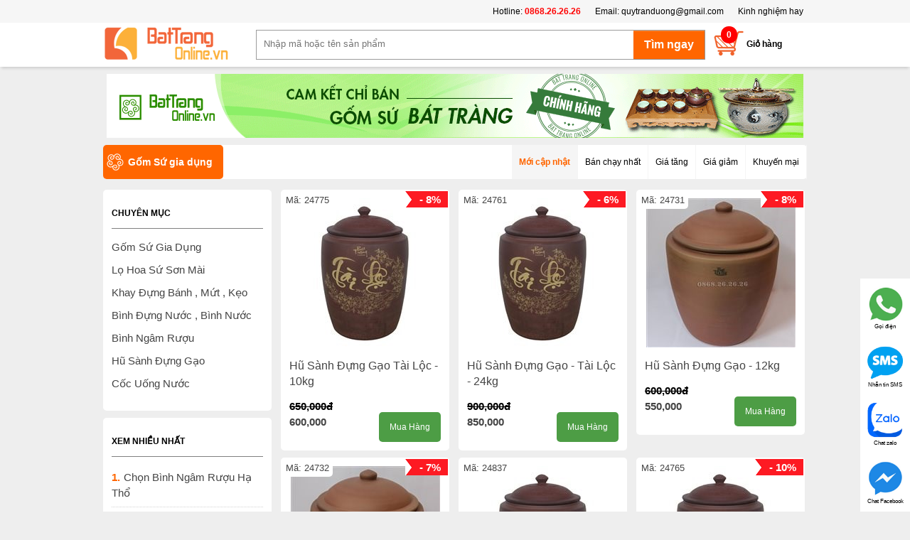

--- FILE ---
content_type: text/html; charset=utf-8
request_url: https://battrangonline.vn/gom-su-gia-dung-pc18710p1.aspx
body_size: 92067
content:
<!DOCTYPE html>
<html lang="vi" xmlns="http://www.w3.org/1999/xhtml">
<head><link href="/Styles/shopStyle.css?a=11131112" rel="stylesheet" type="text/css" /><meta property="og:description" content="Gia dụng | Gốm Sứ Bát Tràng Online" /><meta property="og:site_name" content="battrangonline.vn" /><meta property="og:image" content="https://battrangonline.vn/Images/bato-logo.jpg" /><meta property="og:url" content="https://battrangonline.vn/gom-su-gia-dung-pc18710p1.aspx" /><meta property="og:type" content="article" /><meta property="og:title" content="Gia dụng" /><title>
	Gia dụng
</title><meta id="ctl00_description" content="Gia dụng | Gốm Sứ Bát Tràng Online" name="description" /><meta id="ctl00_keywords" content="Gốm Sứ gia dụng, Gốm Sứ Bát Tràng Online" name="keywords" /><meta name="robots" content="index,follow" /><meta property="fb:app_id" content="1983789611857216" /><meta name="Googlebot" content="index,follow,noarchive" /><meta http-equiv="Content-Type" content="text/html; charset=utf-8" /><meta http-equiv="X-UA-Compatible" content="IE=edge" /><meta name="viewport" content="width=device-width, initial-scale=1.0" /><meta name="author" content="battrangonline.vn" /><link href="/Images/favicon.ico" rel="shortcut icon" type="image/vnd.microsoft.icon" /><meta http-equiv="content-language" content="vi" /><link rel="author" href="https://plus.google.com/u/1/107849540924795219843" /><link id="ctl00_canonical" rel="canonical" href="https://battrangonline.vn/gom-su-gia-dung-pc18710p1.aspx" />
 <script src="/Lib/js/jquery-1.9.1.min.js" type="text/javascript"></script>
 <script src="/Lib/js/custom.js?a=2411" type="text/javascript"></script>
 <!-- Global site tag (gtag.js) - Google Ads: 755526111 -->
 <script async src="https://www.googletagmanager.com/gtag/js?id=AW-755526111"></script>
 <script>
 window.dataLayer = window.dataLayer || [];
 function gtag() { dataLayer.push(arguments); }
 gtag('js', new Date());
 gtag('config', 'AW-755526111');
 </script>
 <script>
 window.fbAsyncInit = function () {
 FB.init({
 appId: '1983789611857216',
 xfbml: true,
 version: 'v2.10'
 });
 FB.AppEvents.logPageView();
 };
 (function (d, s, id) {
 var js, fjs = d.getElementsByTagName(s)[0];
 if (d.getElementById(id)) { return; }
 js = d.createElement(s); js.id = id;
 js.src = "//connect.facebook.net/en_US/sdk.js";
 fjs.parentNode.insertBefore(js, fjs);
 }(document, 'script', 'facebook-jssdk'));
 </script>
 <script>
 (function (i, s, o, g, r, a, m) {
 i['GoogleAnalyticsObject'] = r; i[r] = i[r] || function () {
 (i[r].q = i[r].q || []).push(arguments)
 }, i[r].l = 1 * new Date(); a = s.createElement(o),
 m = s.getElementsByTagName(o)[0]; a.async = 1; a.src = g;
 m.parentNode.insertBefore(a, m);
 })(window, document, 'script', '//www.google-analytics.com/analytics.js', 'ga');
 ga('create', 'UA-57102314-1', 'auto');
 ga('send', 'pageview');
 </script>
 <!-- Facebook Pixel Code -->
 <script>
 !function (f, b, e, v, n, t, s) {
 if (f.fbq) return; n = f.fbq = function () {
 n.callMethod ?
 n.callMethod.apply(n, arguments) : n.queue.push(arguments)
 }; if (!f._fbq) f._fbq = n;
 n.push = n; n.loaded = !0; n.version = '2.0'; n.queue = []; t = b.createElement(e); t.async = !0;
 t.src = v; s = b.getElementsByTagName(e)[0]; s.parentNode.insertBefore(t, s)
 }(window,
 document, 'script', 'https://connect.facebook.net/en_US/fbevents.js');
 fbq('init', '517049741792050');
 fbq('track', "PageView");</script>
 <noscript>
 <img height="1" width="1" style="display: none"
 src="https://www.facebook.com/tr?id=517049741792050&ev=PageView&noscript=1" />
 </noscript>
 <!-- End Facebook Pixel Code -->
 <!-- Global site tag (gtag.js) - Google Ads: 755526111 -->
 <script async src="https://www.googletagmanager.com/gtag/js?id=AW-755526111"></script>
 <script>
 window.dataLayer = window.dataLayer || [];
 function gtag() { dataLayer.push(arguments); }
 gtag('js', new Date());
 gtag('config', 'AW-755526111');
 </script>
 <!-- Google Tag Manager -->
<script>(function (w, d, s, l, i) {
w[l] = w[l] || []; w[l].push({
'gtm.start':
new Date().getTime(), event: 'gtm.js'
}); var f = d.getElementsByTagName(s)[0],
j = d.createElement(s), dl = l != 'dataLayer' ? '&l=' + l : ''; j.async = true; j.src =
'https://www.googletagmanager.com/gtm.js?id=' + i + dl; f.parentNode.insertBefore(j, f);
})(window, document, 'script', 'dataLayer', 'GTM-MFG64M9');</script>
<!-- End Google Tag Manager -->
</head>
<body class="home-page">
 <form name="aspnetForm" method="post" action="/gom-su-gia-dung-pc18710p1.aspx" id="aspnetForm">
<div>
<input type="hidden" name="__VIEWSTATE" id="__VIEWSTATE" value="/wEPDwUJNjcyMzcwMjA4ZGRdx9CNNtEiX95K/ip2mNqxtvff/JAGaXTql/R72bnC7w==" />
</div>
 <div class="container">
 
<style>
 .search-form {
 width: 100%;
 background-color: #ffffff !important;
 box-shadow: 0 4px 4px -2px rgba(0, 0, 0, 0.15);
 height: 62px;
 position: relative;
 z-index: 99999999;
 }
 .search-form-1000 {
 width: 1000px;
 margin: 0 auto;
 }
 #logo_container h2#logo {
 padding: 5px 0;
 }
 .about {
 background-color: #f6f6f6 !important;
 height: 32px;
 line-height: 32px;
 position: relative;
 z-index: 4;
 }
 .about .zone {
 width: 1000px;
 margin: 0 auto;
 }
 .menutop {
 height: 104px;
 }
 .about ul {
 list-style-type: none;
 margin: 0;
 padding: 0;
 float: right;
 }
 .about ul li {
 float: left;
 padding: 0 10px;
 }
</style>
<div class="menutop">
 <div class="about">
 <div class="zone">
 <ul>
 <li>Hotline:<a style="font-weight: bold;color:red"> 0868.26.26.26</a></li>
 <li>Email: <a href="mailto:quytranduong@gmail.com">quytranduong@gmail.com</a></li>
 <li><a href="/kinh-nghiem-hay.aspx">Kinh nghiệm hay</a></li>
 </ul>
 </div>
 </div>
 <div class="search-form">
 <div class="search-form-1000">
 <div class="subcontainer">
 <div id="logo_container" class="logo_container">
 <a title="Gốm Sứ Bát Tràng Online" href="/">
 <h2 id="logo"><img alt="Gốm Sứ Bát Tràng Online" title="Gốm Sứ Bát Tràng Online" src="/Images/bato/logo.png">
 <span id="logo_text">Gốm Sứ Bát Tràng</span></h2></a>
 <div id="mainMenu" style="display: none">
 <h3 class="menu-head">Danh mục sản phẩm</h3>
 <div class="left menu" id="topmenu">
 <ul id="mega_menu_0_list">
 <li class="item theme-saffron" id="mega_menu_item_0">
 <a title="Gốm Sứ Bát Tràng" href="/">
 <div class="thumbnail">
 <img src="/images/bato/icon-home.png" alt="Ấm chén Bát Tràng ">
 </div>
 <div class="title">
 Trang chủ
 </div>
 </a>
 </li>
 
 <li class="item theme-saffron" id="mega_menu_item_0">
 <a href="/am-chen-bat-trang-pc18718p1.aspx" title="Ấm chén Bát Tràng " data-toggle="toggle" data-href="#mega_menu_content_0_section">
 <div class="thumbnail">
 <img src="/images/bato/18718.png" alt="Ấm chén Bát Tràng " title="Ấm chén Bát Tràng ">
 </div>
 <div class="title">
 Ấm chén Bát Tràng 
 </div>
 </a>
 <div class="submenu">
 <ul class="submemu2">
 <li><a title="Ấm chén Bát Tràng " href="/am-chen-bat-trang-pc18718p1.aspx">Ấm chén Bát Tràng </a></li>
 
 <li><a title="Ấm chén bọc đồng " href="/am-chen-boc-dong-pc18723p1.aspx">Ấm chén bọc đồng </a></li>
 
 <li><a title="Ấm chén cao cấp" href="/am-chen-cao-cap-pc18805p1.aspx">Ấm chén cao cấp</a></li>
 
 <li><a title="Ấm chén quà tặng" href="/am-chen-qua-tang-pc18722p1.aspx">Ấm chén quà tặng</a></li>
 
 <li><a title="Ấm tích pha trà xanh" href="/am-tich-pha-tra-xanh-pc18797p1.aspx">Ấm tích pha trà xanh</a></li>
 
 <li><a title="Điếu bát" href="/dieu-bat-pc18798p1.aspx">Điếu bát</a></li>
 
 <li><a title="Khay đựng ấm chén" href="/khay-dung-am-chen-pc18795p1.aspx">Khay đựng ấm chén</a></li>
 
 </ul>
 </div>
 </li>
 
 <li class="item theme-saffron" id="mega_menu_item_0">
 <a href="/do-tho-cung-men-ran-pc18774p1.aspx" title="Đồ thờ cúng men rạn" data-toggle="toggle" data-href="#mega_menu_content_0_section">
 <div class="thumbnail">
 <img src="/images/bato/18774.png" alt="Đồ thờ cúng men rạn" title="Đồ thờ cúng men rạn">
 </div>
 <div class="title">
 Đồ thờ cúng men rạn
 </div>
 </a>
 <div class="submenu">
 <ul class="submemu2">
 <li><a title="Đồ thờ cúng men rạn" href="/do-tho-cung-men-ran-pc18774p1.aspx">Đồ thờ cúng men rạn</a></li>
 
 <li><a title="Bộ đồ thờ Âu Lạc" href="/bo-do-tho-au-lac-pc18826p1.aspx">Bộ đồ thờ Âu Lạc</a></li>
 
 <li><a title="Bộ đồ thờ dát vàng" href="/bo-do-tho-dat-vang-pc18830p1.aspx">Bộ đồ thờ dát vàng</a></li>
 
 <li><a title="Bộ đồ thờ đầy đủ" href="/bo-do-tho-day-du-pc18823p1.aspx">Bộ đồ thờ đầy đủ</a></li>
 
 <li><a title="Bộ đồ thờ men rạn vẽ hoa sen" href="/bo-do-tho-men-ran-ve-hoa-sen-pc18836p1.aspx">Bộ đồ thờ men rạn vẽ hoa sen</a></li>
 
 <li><a title="Bộ đồ thờ men rạn vẽ rồng" href="/bo-do-tho-men-ran-ve-rong-pc18835p1.aspx">Bộ đồ thờ men rạn vẽ rồng</a></li>
 
 <li><a title="Bộ đồ thờ Phúc Gia Tiên" href="/bo-do-tho-phuc-gia-tien-pc18846p1.aspx">Bộ đồ thờ Phúc Gia Tiên</a></li>
 
 <li><a title="Bộ đồ thờ Phúc Mãn Đường" href="/bo-do-tho-phuc-man-duong-pc18837p1.aspx">Bộ đồ thờ Phúc Mãn Đường</a></li>
 
 <li><a title="Bộ đồ thờ thần tài" href="/bo-do-tho-than-tai-pc18838p1.aspx">Bộ đồ thờ thần tài</a></li>
 
 </ul>
 </div>
 </li>
 
 <li class="item theme-saffron" id="mega_menu_item_0">
 <a href="/tranh-gom-su-bat-trang-pc18712p1.aspx" title="Tranh gốm sứ Bát Tràng" data-toggle="toggle" data-href="#mega_menu_content_0_section">
 <div class="thumbnail">
 <img src="/images/bato/18712.png" alt="Tranh gốm sứ Bát Tràng" title="Tranh gốm sứ Bát Tràng">
 </div>
 <div class="title">
 Tranh gốm sứ Bát Tràng
 </div>
 </a>
 <div class="submenu">
 <ul class="submemu2">
 <li><a title="Tranh gốm sứ Bát Tràng" href="/tranh-gom-su-bat-trang-pc18712p1.aspx">Tranh gốm sứ Bát Tràng</a></li>
 
 <li><a title="Tranh ghép gốm" href="/tranh-ghep-gom-pc18832p1.aspx">Tranh ghép gốm</a></li>
 
 <li><a title="Tranh ghép sứ" href="/tranh-ghep-su-pc18732p1.aspx">Tranh ghép sứ</a></li>
 
 <li><a title="Tranh gốm" href="/tranh-gom-pc18831p1.aspx">Tranh gốm</a></li>
 
 <li><a title="Tranh phong cảnh" href="/tranh-phong-canh-pc18734p1.aspx">Tranh phong cảnh</a></li>
 
 <li><a title="Tranh Tứ Quý" href="/tranh-tu-quy-pc18733p1.aspx">Tranh Tứ Quý</a></li>
 
 </ul>
 </div>
 </li>
 
 <li class="item theme-saffron" id="mega_menu_item_0">
 <a href="/bo-do-an-bat-trang-pc18715p1.aspx" title="Bộ đồ ăn Bát Tràng " data-toggle="toggle" data-href="#mega_menu_content_0_section">
 <div class="thumbnail">
 <img src="/images/bato/18715.png" alt="Bộ đồ ăn Bát Tràng " title="Bộ đồ ăn Bát Tràng ">
 </div>
 <div class="title">
 Bộ đồ ăn Bát Tràng 
 </div>
 </a>
 <div class="submenu">
 <ul class="submemu2">
 <li><a title="Bộ đồ ăn Bát Tràng " href="/bo-do-an-bat-trang-pc18715p1.aspx">Bộ đồ ăn Bát Tràng </a></li>
 
 <li><a title="Bát đĩa nhà hàng" href="/bat-dia-nha-hang-pc18833p1.aspx">Bát đĩa nhà hàng</a></li>
 
 <li><a title="Bộ bát đĩa gia đình" href="/bo-bat-dia-gia-dinh-pc18841p1.aspx">Bộ bát đĩa gia đình</a></li>
 
 <li><a title="Bộ đồ ăn men cổ 100 chữ Thọ " href="/bo-do-an-men-co-100-chu-tho-pc18751p1.aspx">Bộ đồ ăn men cổ 100 chữ Thọ </a></li>
 
 <li><a title="Bộ đồ ăn men cổ vẽ Phượng " href="/bo-do-an-men-co-ve-phuong-pc18750p1.aspx">Bộ đồ ăn men cổ vẽ Phượng </a></li>
 
 <li><a title="Bộ đồ ăn men trắng " href="/bo-do-an-men-trang-pc18752p1.aspx">Bộ đồ ăn men trắng </a></li>
 
 <li><a title="Bộ đồ ăn vẽ cảnh Hà Nội" href="/bo-do-an-ve-canh-ha-noi-pc18749p1.aspx">Bộ đồ ăn vẽ cảnh Hà Nội</a></li>
 
 <li><a title="Bộ đồ ăn vẽ trúc " href="/bo-do-an-ve-truc-pc18747p1.aspx">Bộ đồ ăn vẽ trúc </a></li>
 
 <li><a title="Bộ đồ ăn vẽ Tùng Hạc " href="/bo-do-an-ve-tung-hac-pc18748p1.aspx">Bộ đồ ăn vẽ Tùng Hạc </a></li>
 
 </ul>
 </div>
 </li>
 
 <li class="item theme-saffron" id="mega_menu_item_0">
 <a href="/den-su-thau-quang-pc18809p1.aspx" title="Đèn sứ thấu quang" data-toggle="toggle" data-href="#mega_menu_content_0_section">
 <div class="thumbnail">
 <img src="/images/bato/18809.png" alt="Đèn sứ thấu quang" title="Đèn sứ thấu quang">
 </div>
 <div class="title">
 Đèn sứ thấu quang
 </div>
 </a>
 <div class="submenu">
 <ul class="submemu2">
 <li><a title="Đèn sứ thấu quang" href="/den-su-thau-quang-pc18809p1.aspx">Đèn sứ thấu quang</a></li>
 
 <li><a title="Đèn phòng ngủ" href="/den-phong-ngu-pc18824p1.aspx">Đèn phòng ngủ</a></li>
 
 <li><a title="Đèn trưng bày cao cấp" href="/den-trung-bay-cao-cap-pc18810p1.aspx">Đèn trưng bày cao cấp</a></li>
 
 <li><a title="Đèn xông tinh dầu " href="/den-xong-tinh-dau-pc18768p1.aspx">Đèn xông tinh dầu </a></li>
 
 </ul>
 </div>
 </li>
 
 <li class="item theme-saffron" id="mega_menu_item_0">
 <a href="/lo-loc-binh-pc18714p1.aspx" title="Lọ Lộc Bình" data-toggle="toggle" data-href="#mega_menu_content_0_section">
 <div class="thumbnail">
 <img src="/images/bato/18714.png" alt="Lọ Lộc Bình" title="Lọ Lộc Bình">
 </div>
 <div class="title">
 Lọ Lộc Bình
 </div>
 </a>
 <div class="submenu">
 <ul class="submemu2">
 <li><a title="Lọ Lộc Bình" href="/lo-loc-binh-pc18714p1.aspx">Lọ Lộc Bình</a></li>
 
 <li><a title="Lọ lộc bình dát vàng/ vẽ vàng" href="/lo-loc-binh-dat-vang-ve-vang-pc18847p1.aspx">Lọ lộc bình dát vàng/ vẽ vàng</a></li>
 
 <li><a title="Lọ Lộc Bình men bóng" href="/lo-loc-binh-men-bong-pc18792p1.aspx">Lọ Lộc Bình men bóng</a></li>
 
 <li><a title="Lọ lộc bình men lam" href="/lo-loc-binh-men-lam-pc18744p1.aspx">Lọ lộc bình men lam</a></li>
 
 <li><a title="Lọ lộc bình men màu" href="/lo-loc-binh-men-mau-pc18746p1.aspx">Lọ lộc bình men màu</a></li>
 
 <li><a title="Lọ lộc bình men rạn" href="/lo-loc-binh-men-ran-pc18745p1.aspx">Lọ lộc bình men rạn</a></li>
 
 <li><a title="Lộc bình đắp nổi men rạn" href="/loc-binh-dap-noi-men-ran-pc18813p1.aspx">Lộc bình đắp nổi men rạn</a></li>
 
 <li><a title="Tiểu lộc bình" href="/tieu-loc-binh-pc18800p1.aspx">Tiểu lộc bình</a></li>
 
 </ul>
 </div>
 </li>
 
 <li class="item theme-saffron" id="mega_menu_item_0">
 <a href="/do-tho-cung-men-lam-pc18713p1.aspx" title="Đồ thờ cúng men lam" data-toggle="toggle" data-href="#mega_menu_content_0_section">
 <div class="thumbnail">
 <img src="/images/bato/18713.png" alt="Đồ thờ cúng men lam" title="Đồ thờ cúng men lam">
 </div>
 <div class="title">
 Đồ thờ cúng men lam
 </div>
 </a>
 <div class="submenu">
 <ul class="submemu2">
 <li><a title="Đồ thờ cúng men lam" href="/do-tho-cung-men-lam-pc18713p1.aspx">Đồ thờ cúng men lam</a></li>
 
 <li><a title="Bát hương " href="/bat-huong-pc18735p1.aspx">Bát hương </a></li>
 
 <li><a title="Bát nắp , Bát thờ" href="/bat-nap-bat-tho-pc18742p1.aspx">Bát nắp , Bát thờ</a></li>
 
 <li><a title="Bộ đồ thờ đầy đủ" href="/bo-do-tho-day-du-pc18840p1.aspx">Bộ đồ thờ đầy đủ</a></li>
 
 <li><a title="Bộ đồ thờ men lam vẽ vàng" href="/bo-do-tho-men-lam-ve-vang-pc18848p1.aspx">Bộ đồ thờ men lam vẽ vàng</a></li>
 
 <li><a title="Bộ đồ thờ men lam vuốt tay" href="/bo-do-tho-men-lam-vuot-tay-pc18834p1.aspx">Bộ đồ thờ men lam vuốt tay</a></li>
 
 <li><a title="Chóe thờ " href="/choe-tho-pc18736p1.aspx">Chóe thờ </a></li>
 
 <li><a title="Đèn dầu thờ " href="/den-dau-tho-pc18738p1.aspx">Đèn dầu thờ </a></li>
 
 <li><a title="Đỉnh thờ" href="/dinh-tho-pc18828p1.aspx">Đỉnh thờ</a></li>
 
 <li><a title="Kỷ chén thờ " href="/ky-chen-tho-pc18737p1.aspx">Kỷ chén thờ </a></li>
 
 <li><a title="Lọ hoa " href="/lo-hoa-pc18771p1.aspx">Lọ hoa </a></li>
 
 <li><a title="Mâm bồng" href="/mam-bong-pc18739p1.aspx">Mâm bồng</a></li>
 
 <li><a title="Nậm rượu " href="/nam-ruou-pc18743p1.aspx">Nậm rượu </a></li>
 
 <li><a title="Ống hương " href="/ong-huong-pc18740p1.aspx">Ống hương </a></li>
 
 </ul>
 </div>
 </li>
 
 <li class="item theme-saffron" id="mega_menu_item_0">
 <a href="/tuong-gom-su-bat-trang-pc18716p1.aspx" title="Tượng gốm sứ Bát Tràng " data-toggle="toggle" data-href="#mega_menu_content_0_section">
 <div class="thumbnail">
 <img src="/images/bato/18716.png" alt="Tượng gốm sứ Bát Tràng " title="Tượng gốm sứ Bát Tràng ">
 </div>
 <div class="title">
 Tượng gốm sứ Bát Tràng 
 </div>
 </a>
 <div class="submenu">
 <ul class="submemu2">
 <li><a title="Tượng gốm sứ Bát Tràng " href="/tuong-gom-su-bat-trang-pc18716p1.aspx">Tượng gốm sứ Bát Tràng </a></li>
 
 <li><a title="Bộ tượng Thập Bát La Hán " href="/bo-tuong-thap-bat-la-han-pc18760p1.aspx">Bộ tượng Thập Bát La Hán </a></li>
 
 <li><a title="Nghê sứ Bát Tràng" href="/nghe-su-bat-trang-pc18791p1.aspx">Nghê sứ Bát Tràng</a></li>
 
 <li><a title="Tượng Di Lặc" href="/tuong-di-lac-pc18762p1.aspx">Tượng Di Lặc</a></li>
 
 <li><a title="Tượng gốm sứ khác" href="/tuong-gom-su-khac-pc18790p1.aspx">Tượng gốm sứ khác</a></li>
 
 <li><a title="Tượng Khổng Minh " href="/tuong-khong-minh-pc18761p1.aspx">Tượng Khổng Minh </a></li>
 
 <li><a title="Tượng Lỗ Trí Thâm" href="/tuong-lo-tri-tham-pc18788p1.aspx">Tượng Lỗ Trí Thâm</a></li>
 
 <li><a title="Tượng Phúc Lộc Thọ" href="/tuong-phuc-loc-tho-pc18758p1.aspx">Tượng Phúc Lộc Thọ</a></li>
 
 <li><a title="Tượng Quan Công " href="/tuong-quan-cong-pc18759p1.aspx">Tượng Quan Công </a></li>
 
 <li><a title="Tượng Thần Tài" href="/tuong-than-tai-pc18789p1.aspx">Tượng Thần Tài</a></li>
 
 </ul>
 </div>
 </li>
 
 <li class="item theme-saffron" id="mega_menu_item_0">
 <a href="/binh-su-trang-tri-phong-thuy-pc18773p1.aspx" title="Bình sứ trang trí - phong thủy" data-toggle="toggle" data-href="#mega_menu_content_0_section">
 <div class="thumbnail">
 <img src="/images/bato/18773.png" alt="Bình sứ trang trí - phong thủy" title="Bình sứ trang trí - phong thủy">
 </div>
 <div class="title">
 Bình sứ trang trí - phong thủy
 </div>
 </a>
 <div class="submenu">
 <ul class="submemu2">
 <li><a title="Bình sứ trang trí - phong thủy" href="/binh-su-trang-tri-phong-thuy-pc18773p1.aspx">Bình sứ trang trí - phong thủy</a></li>
 
 <li><a title="Bình hút tài lộc" href="/binh-hut-tai-loc-pc18811p1.aspx">Bình hút tài lộc</a></li>
 
 <li><a title="Bình sứ trang trí" href="/binh-su-trang-tri-pc18799p1.aspx">Bình sứ trang trí</a></li>
 
 <li><a title="Chóe Bát Tràng" href="/choe-bat-trang-pc18806p1.aspx">Chóe Bát Tràng</a></li>
 
 <li><a title="Đĩa cảnh trưng bày" href="/dia-canh-trung-bay-pc18842p1.aspx">Đĩa cảnh trưng bày</a></li>
 
 <li><a title="Lọ cắm hoa" href="/lo-cam-hoa-pc18844p1.aspx">Lọ cắm hoa</a></li>
 
 <li><a title="Trứng phong thủy" href="/trung-phong-thuy-pc18812p1.aspx">Trứng phong thủy</a></li>
 
 </ul>
 </div>
 </li>
 
 <li class="item theme-saffron" id="mega_menu_item_0">
 <a href="/gom-su-gia-dung-pc18710p1.aspx" title="Gốm Sứ gia dụng" data-toggle="toggle" data-href="#mega_menu_content_0_section">
 <div class="thumbnail">
 <img src="/images/bato/18710.png" alt="Gốm Sứ gia dụng" title="Gốm Sứ gia dụng">
 </div>
 <div class="title">
 Gốm Sứ gia dụng
 </div>
 </a>
 <div class="submenu">
 <ul class="submemu2">
 <li><a title="Gốm Sứ gia dụng" href="/gom-su-gia-dung-pc18710p1.aspx">Gốm Sứ gia dụng</a></li>
 
 <li><a title="Bình đựng nước , Bình nước " href="/binh-dung-nuoc-binh-nuoc-pc18765p1.aspx">Bình đựng nước , Bình nước </a></li>
 
 <li><a title="Bình ngâm rượu" href="/binh-ngam-ruou-pc18808p1.aspx">Bình ngâm rượu</a></li>
 
 <li><a title="Cốc uống nước" href="/coc-uong-nuoc-pc18845p1.aspx">Cốc uống nước</a></li>
 
 <li><a title="Hũ sành đựng gạo" href="/hu-sanh-dung-gao-pc18825p1.aspx">Hũ sành đựng gạo</a></li>
 
 <li><a title="Khay đựng bánh , mứt , kẹo " href="/khay-dung-banh-mut-keo-pc18764p1.aspx">Khay đựng bánh , mứt , kẹo </a></li>
 
 <li><a title="Lọ hoa sứ sơn mài" href="/lo-hoa-su-son-mai-pc18763p1.aspx">Lọ hoa sứ sơn mài</a></li>
 
 </ul>
 </div>
 </li>
 
 <li class="item theme-saffron" id="mega_menu_item_0">
 <a href="/gom-su-nghe-thuat-pc18711p1.aspx" title="Gốm sứ nghệ thuật " data-toggle="toggle" data-href="#mega_menu_content_0_section">
 <div class="thumbnail">
 <img src="/images/bato/18711.png" alt="Gốm sứ nghệ thuật " title="Gốm sứ nghệ thuật ">
 </div>
 <div class="title">
 Gốm sứ nghệ thuật 
 </div>
 </a>
 <div class="submenu">
 <ul class="submemu2">
 <li><a title="Gốm sứ nghệ thuật " href="/gom-su-nghe-thuat-pc18711p1.aspx">Gốm sứ nghệ thuật </a></li>
 
 <li><a title="Lọ gốm nghệ thuật " href="/lo-gom-nghe-thuat-pc18767p1.aspx">Lọ gốm nghệ thuật </a></li>
 
 <li><a title="Lọ sứ nghệ thuật " href="/lo-su-nghe-thuat-pc18766p1.aspx">Lọ sứ nghệ thuật </a></li>
 
 </ul>
 </div>
 </li>
 
 <li class="item theme-saffron" id="mega_menu_item_0">
 <a href="/quach-tieu-su-pc18807p1.aspx" title="Quách tiểu sứ" data-toggle="toggle" data-href="#mega_menu_content_0_section">
 <div class="thumbnail">
 <img src="/images/bato/18807.png" alt="Quách tiểu sứ" title="Quách tiểu sứ">
 </div>
 <div class="title">
 Quách tiểu sứ
 </div>
 </a>
 <div class="submenu">
 <ul class="submemu2">
 <li><a title="Quách tiểu sứ" href="/quach-tieu-su-pc18807p1.aspx">Quách tiểu sứ</a></li>
 
 <li><a title="Bia mộ bằng sứ" href="/bia-mo-bang-su-pc18839p1.aspx">Bia mộ bằng sứ</a></li>
 
 </ul>
 </div>
 </li>
 
 <li class="item theme-saffron" id="mega_menu_item_0">
 <a href="/qua-tang-gom-su-pc18709p1.aspx" title="Qùa tặng Gốm Sứ" data-toggle="toggle" data-href="#mega_menu_content_0_section">
 <div class="thumbnail">
 <img src="/images/bato/18709.png" alt="Qùa tặng Gốm Sứ" title="Qùa tặng Gốm Sứ">
 </div>
 <div class="title">
 Qùa tặng Gốm Sứ
 </div>
 </a>
 <div class="submenu">
 <ul class="submemu2">
 <li><a title="Qùa tặng Gốm Sứ" href="/qua-tang-gom-su-pc18709p1.aspx">Qùa tặng Gốm Sứ</a></li>
 
 <li><a title="Ấm chén Bát Tràng in logo " href="/am-chen-bat-trang-in-logo-pc18727p1.aspx">Ấm chén Bát Tràng in logo </a></li>
 
 <li><a title="Bát đĩa in ảnh , in logo " href="/bat-dia-in-anh-in-logo-pc18728p1.aspx">Bát đĩa in ảnh , in logo </a></li>
 
 <li><a title="Cốc sứ Bát Tràng in logo " href="/coc-su-bat-trang-in-logo-pc18729p1.aspx">Cốc sứ Bát Tràng in logo </a></li>
 
 <li><a title="Lọ hoa in logo " href="/lo-hoa-in-logo-pc18731p1.aspx">Lọ hoa in logo </a></li>
 
 <li><a title="Vòng đeo cổ , đeo tay " href="/vong-deo-co-deo-tay-pc18730p1.aspx">Vòng đeo cổ , đeo tay </a></li>
 
 </ul>
 </div>
 </li>
 
 <li class="item theme-saffron" id="mega_menu_item_0">
 <a href="/gom-su-xay-dung-pc18706p1.aspx" title="Gốm sứ xây dựng" data-toggle="toggle" data-href="#mega_menu_content_0_section">
 <div class="thumbnail">
 <img src="/images/bato/18706.png" alt="Gốm sứ xây dựng" title="Gốm sứ xây dựng">
 </div>
 <div class="title">
 Gốm sứ xây dựng
 </div>
 </a>
 <div class="submenu">
 <ul class="submemu2">
 <li><a title="Gốm sứ xây dựng" href="/gom-su-xay-dung-pc18706p1.aspx">Gốm sứ xây dựng</a></li>
 
 <li><a title="Đèn gốm trang trí" href="/den-gom-trang-tri-pc18757p1.aspx">Đèn gốm trang trí</a></li>
 
 <li><a title="Gạch hoa " href="/gach-hoa-pc18753p1.aspx">Gạch hoa </a></li>
 
 <li><a title="Gạch mosaic" href="/gach-mosaic-pc18754p1.aspx">Gạch mosaic</a></li>
 
 <li><a title="Kìm nóc, Đao" href="/kim-noc-dao-pc18816p1.aspx">Kìm nóc, Đao</a></li>
 
 <li><a title="Lan can " href="/lan-can-pc18756p1.aspx">Lan can </a></li>
 
 <li><a title="Nghê" href="/nghe-pc18819p1.aspx">Nghê</a></li>
 
 <li><a title="Ngói Âm Dương " href="/ngoi-am-duong-pc18755p1.aspx">Ngói Âm Dương </a></li>
 
 <li><a title="Ngói đất nung" href="/ngoi-dat-nung-pc18821p1.aspx">Ngói đất nung</a></li>
 
 <li><a title="Ngói lợp" href="/ngoi-lop-pc18822p1.aspx">Ngói lợp</a></li>
 
 <li><a title="Rồng, Phượng" href="/rong-phuong-pc18818p1.aspx">Rồng, Phượng</a></li>
 
 <li><a title="Sen, Bóng" href="/sen-bong-pc18817p1.aspx">Sen, Bóng</a></li>
 
 </ul>
 </div>
 </li>
 
 <li class="item theme-saffron" id="mega_menu_item_0">
 <a href="/dac-san-bat-trang-pc18793p1.aspx" title="Đặc sản Bát Tràng" data-toggle="toggle" data-href="#mega_menu_content_0_section">
 <div class="thumbnail">
 <img src="/images/bato/18793.png" alt="Đặc sản Bát Tràng" title="Đặc sản Bát Tràng">
 </div>
 <div class="title">
 Đặc sản Bát Tràng
 </div>
 </a>
 <div class="submenu">
 <ul class="submemu2">
 <li><a title="Đặc sản Bát Tràng" href="/dac-san-bat-trang-pc18793p1.aspx">Đặc sản Bát Tràng</a></li>
 
 </ul>
 </div>
 </li>
 
 <li class="item theme-saffron" id="mega_menu_item_0">
 <a href="/san-pham-gom-su-khac-pc18794p1.aspx" title="Sản phẩm gốm sứ khác" data-toggle="toggle" data-href="#mega_menu_content_0_section">
 <div class="thumbnail">
 <img src="/images/bato/18794.png" alt="Sản phẩm gốm sứ khác" title="Sản phẩm gốm sứ khác">
 </div>
 <div class="title">
 Sản phẩm gốm sứ khác
 </div>
 </a>
 <div class="submenu">
 <ul class="submemu2">
 <li><a title="Sản phẩm gốm sứ khác" href="/san-pham-gom-su-khac-pc18794p1.aspx">Sản phẩm gốm sứ khác</a></li>
 
 <li><a title="Cóng chim" href="/cong-chim-pc18801p1.aspx">Cóng chim</a></li>
 
 </ul>
 </div>
 </li>
 
 <li class="item theme-saffron" id="mega_menu_item_0">
 <a href="/phong-thuy-xe-hoi-pc18814p1.aspx" title="Phong thủy xe hơi" data-toggle="toggle" data-href="#mega_menu_content_0_section">
 <div class="thumbnail">
 <img src="/images/bato/18814.png" alt="Phong thủy xe hơi" title="Phong thủy xe hơi">
 </div>
 <div class="title">
 Phong thủy xe hơi
 </div>
 </a>
 <div class="submenu">
 <ul class="submemu2">
 <li><a title="Phong thủy xe hơi" href="/phong-thuy-xe-hoi-pc18814p1.aspx">Phong thủy xe hơi</a></li>
 
 </ul>
 </div>
 </li>
 
 <li class="item theme-saffron" id="mega_menu_item_0">
 <a href="/gom-su-ve-vang-pc18827p1.aspx" title="Gốm sứ vẽ vàng" data-toggle="toggle" data-href="#mega_menu_content_0_section">
 <div class="thumbnail">
 <img src="/images/bato/18827.png" alt="Gốm sứ vẽ vàng" title="Gốm sứ vẽ vàng">
 </div>
 <div class="title">
 Gốm sứ vẽ vàng
 </div>
 </a>
 <div class="submenu">
 <ul class="submemu2">
 <li><a title="Gốm sứ vẽ vàng" href="/gom-su-ve-vang-pc18827p1.aspx">Gốm sứ vẽ vàng</a></li>
 
 </ul>
 </div>
 </li>
 
 <li class="item theme-saffron" id="mega_menu_item_0">
 <a href="/bo-bat-dia-nha-hang-pc18829p1.aspx" title="Bộ Bát Đĩa Nhà Hàng" data-toggle="toggle" data-href="#mega_menu_content_0_section">
 <div class="thumbnail">
 <img src="/images/bato/18829.png" alt="Bộ Bát Đĩa Nhà Hàng" title="Bộ Bát Đĩa Nhà Hàng">
 </div>
 <div class="title">
 Bộ Bát Đĩa Nhà Hàng
 </div>
 </a>
 <div class="submenu">
 <ul class="submemu2">
 <li><a title="Bộ Bát Đĩa Nhà Hàng" href="/bo-bat-dia-nha-hang-pc18829p1.aspx">Bộ Bát Đĩa Nhà Hàng</a></li>
 
 </ul>
 </div>
 </li>
 
 <li class="item theme-saffron" id="mega_menu_item_0">
 <a href="/gom-su-son-mai-pc18843p1.aspx" title="Gốm sứ sơn mài" data-toggle="toggle" data-href="#mega_menu_content_0_section">
 <div class="thumbnail">
 <img src="/images/bato/18843.png" alt="Gốm sứ sơn mài" title="Gốm sứ sơn mài">
 </div>
 <div class="title">
 Gốm sứ sơn mài
 </div>
 </a>
 <div class="submenu">
 <ul class="submemu2">
 <li><a title="Gốm sứ sơn mài" href="/gom-su-son-mai-pc18843p1.aspx">Gốm sứ sơn mài</a></li>
 
 </ul>
 </div>
 </li>
 
 </ul>
 </div>
 </div>
 </div>
 <!-- end #logo_container -->
 <div id="search_box_container">
 <div class="search-box border-radius">
 <!-- find cate -->
 <div class="search-box-form">
 <span class="icon-search"></span>
 <input type="text" id="inputSearch" placeholder="Nhập mã hoặc tên sản phẩm" class="form-control">
 <input type="button" value="Tìm ngay" id="btnSearch" class="submit-form form-control adr large button bg-red">
 
 </div> 
 </div>
 </div>
 <!-- end #search_box_container -->
 <div id="shop_cart_container">
 <div data-target="#modalCartMini" data-toggle="modal" class="shop-cart border-radius">
 <div class="nav-item">
 <div class="icon">
 <a class="go-cart" href="/shopping-cart.aspx"><span name="qtyTotalBuy" class="counter">
 0</span></a>
 </div>
 <div class="text">
 <div class="title">
 <a class="go-cart" href="/shopping-cart.aspx">Giỏ hàng</a>
 </div>
 </div>
 </div>
 <!-- end .nav-item -->
 </div>
 <!-- shop cart -->
 </div>
 <!-- end #shop_cart_container -->
 </div>
 </div>
 </div>
</div>
<script>
 $("#main").hover(function () {
 $("#menu").show();
 }, function () {
 $("#menu").hide();
 });
 $(".mega_menu_item_0").hover(function () {
 $(this).find(".submenu").show();
 }, function () {
 $(this).find(".submenu").hide();
 });
 $('input#inputSearch').keypress(function (e) {
 if (e.which == 13) {
 e.preventDefault();
 SearchResult();
 return false;
 }
 });
 $("#btnSearch").click(function () {
 SearchResult();
 });
 function SearchResult() {
 location.href = "/Pages/Search.aspx?key=" + encodeURIComponent($("#inputSearch").val());
 }
</script>
<style>
 .searchbox {
 background: none repeat scroll 0 0 transparent;
 border: medium none;
 line-height: 35px;
 padding-left: 5px;
 width: 175px;
 }
</style>
<div style="width: 100%; padding: 0px 0 10px; float: left">
 <img style="display: block; margin: 0 auto" alt="Gom Su Bat Trang" title="Gốm Sứ Bát Tràng" src="/Images/bannerchinhhang980x90.gif">
</div>
<script type="application/ld+json">{"@context": "http://schema.org","@type": "BreadcrumbList","itemListElement": [{"@type": "ListItem","position": 1,"name": "Trang chủ","item": "https://battrangonline.vn/"},{"@type": "ListItem","position": 2,"name": "Gốm Sứ gia dụng","item": "https://battrangonline.vn/gom-su-gia-dung-pc18710p1.aspx"}]}</script>
 
<div class="boxmenu" style="display: none">
 <ul class="submenu">
 
 <li id="catTop_18718"><a title="Ấm chén Bát Tràng " href="/am-chen-bat-trang-pc18718p1.aspx">
 Ấm chén Bát Tràng </a>
 
 <div id="boxsubmenu">
 <ul class="leftmenu">
 
 <li><a href="/am-tich-pha-tra-xanh-pc18797p1.aspx" title="Ấm tích pha trà xanh">Ấm tích pha trà xanh</a></li>
 
 <li><a href="/dieu-bat-pc18798p1.aspx" title="Điếu bát">Điếu bát</a></li>
 
 <li><a href="/am-chen-qua-tang-pc18722p1.aspx" title="Ấm chén quà tặng">Ấm chén quà tặng</a></li>
 
 <li><a href="/am-chen-boc-dong-pc18723p1.aspx" title="Ấm chén bọc đồng ">Ấm chén bọc đồng </a></li>
 
 <li><a href="/khay-dung-am-chen-pc18795p1.aspx" title="Khay đựng ấm chén">Khay đựng ấm chén</a></li>
 
 <li><a href="/am-chen-cao-cap-pc18805p1.aspx" title="Ấm chén cao cấp">Ấm chén cao cấp</a></li>
 
 </ul>
 </div>
 
 </li>
 
 <li id="catTop_18774"><a title="Đồ thờ cúng men rạn" href="/do-tho-cung-men-ran-pc18774p1.aspx">
 Đồ thờ cúng men rạn</a>
 
 <div id="boxsubmenu">
 <ul class="leftmenu">
 
 <li><a href="/bo-do-tho-men-ran-ve-rong-pc18835p1.aspx" title="Bộ đồ thờ men rạn vẽ rồng">Bộ đồ thờ men rạn vẽ rồng</a></li>
 
 <li><a href="/bo-do-tho-day-du-pc18823p1.aspx" title="Bộ đồ thờ đầy đủ">Bộ đồ thờ đầy đủ</a></li>
 
 <li><a href="/bo-do-tho-au-lac-pc18826p1.aspx" title="Bộ đồ thờ Âu Lạc">Bộ đồ thờ Âu Lạc</a></li>
 
 <li><a href="/bo-do-tho-dat-vang-pc18830p1.aspx" title="Bộ đồ thờ dát vàng">Bộ đồ thờ dát vàng</a></li>
 
 <li><a href="/bo-do-tho-men-ran-ve-hoa-sen-pc18836p1.aspx" title="Bộ đồ thờ men rạn vẽ hoa sen">Bộ đồ thờ men rạn vẽ hoa sen</a></li>
 
 <li><a href="/bo-do-tho-phuc-man-duong-pc18837p1.aspx" title="Bộ đồ thờ Phúc Mãn Đường">Bộ đồ thờ Phúc Mãn Đường</a></li>
 
 <li><a href="/bo-do-tho-than-tai-pc18838p1.aspx" title="Bộ đồ thờ thần tài">Bộ đồ thờ thần tài</a></li>
 
 <li><a href="/bo-do-tho-phuc-gia-tien-pc18846p1.aspx" title="Bộ đồ thờ Phúc Gia Tiên">Bộ đồ thờ Phúc Gia Tiên</a></li>
 
 </ul>
 </div>
 
 </li>
 
 <li id="catTop_18712"><a title="Tranh gốm sứ Bát Tràng" href="/tranh-gom-su-bat-trang-pc18712p1.aspx">
 Tranh gốm sứ Bát Tràng</a>
 
 <div id="boxsubmenu">
 <ul class="leftmenu">
 
 <li><a href="/tranh-ghep-su-pc18732p1.aspx" title="Tranh ghép sứ">Tranh ghép sứ</a></li>
 
 <li><a href="/tranh-tu-quy-pc18733p1.aspx" title="Tranh Tứ Quý">Tranh Tứ Quý</a></li>
 
 <li><a href="/tranh-phong-canh-pc18734p1.aspx" title="Tranh phong cảnh">Tranh phong cảnh</a></li>
 
 <li><a href="/tranh-gom-pc18831p1.aspx" title="Tranh gốm">Tranh gốm</a></li>
 
 <li><a href="/tranh-ghep-gom-pc18832p1.aspx" title="Tranh ghép gốm">Tranh ghép gốm</a></li>
 
 </ul>
 </div>
 
 </li>
 
 <li id="catTop_18715"><a title="Bộ đồ ăn Bát Tràng " href="/bo-do-an-bat-trang-pc18715p1.aspx">
 Bộ đồ ăn Bát Tràng </a>
 
 <div id="boxsubmenu">
 <ul class="leftmenu">
 
 <li><a href="/bo-do-an-ve-truc-pc18747p1.aspx" title="Bộ đồ ăn vẽ trúc ">Bộ đồ ăn vẽ trúc </a></li>
 
 <li><a href="/bo-do-an-ve-tung-hac-pc18748p1.aspx" title="Bộ đồ ăn vẽ Tùng Hạc ">Bộ đồ ăn vẽ Tùng Hạc </a></li>
 
 <li><a href="/bo-do-an-ve-canh-ha-noi-pc18749p1.aspx" title="Bộ đồ ăn vẽ cảnh Hà Nội">Bộ đồ ăn vẽ cảnh Hà Nội</a></li>
 
 <li><a href="/bo-do-an-men-co-ve-phuong-pc18750p1.aspx" title="Bộ đồ ăn men cổ vẽ Phượng ">Bộ đồ ăn men cổ vẽ Phượng </a></li>
 
 <li><a href="/bo-do-an-men-co-100-chu-tho-pc18751p1.aspx" title="Bộ đồ ăn men cổ 100 chữ Thọ ">Bộ đồ ăn men cổ 100 chữ Thọ </a></li>
 
 <li><a href="/bo-do-an-men-trang-pc18752p1.aspx" title="Bộ đồ ăn men trắng ">Bộ đồ ăn men trắng </a></li>
 
 <li><a href="/bat-dia-nha-hang-pc18833p1.aspx" title="Bát đĩa nhà hàng">Bát đĩa nhà hàng</a></li>
 
 <li><a href="/bo-bat-dia-gia-dinh-pc18841p1.aspx" title="Bộ bát đĩa gia đình">Bộ bát đĩa gia đình</a></li>
 
 </ul>
 </div>
 
 </li>
 
 <li id="catTop_18809"><a title="Đèn sứ thấu quang" href="/den-su-thau-quang-pc18809p1.aspx">
 Đèn sứ thấu quang</a>
 
 <div id="boxsubmenu">
 <ul class="leftmenu">
 
 <li><a href="/den-xong-tinh-dau-pc18768p1.aspx" title="Đèn xông tinh dầu ">Đèn xông tinh dầu </a></li>
 
 <li><a href="/den-trung-bay-cao-cap-pc18810p1.aspx" title="Đèn trưng bày cao cấp">Đèn trưng bày cao cấp</a></li>
 
 <li><a href="/den-phong-ngu-pc18824p1.aspx" title="Đèn phòng ngủ">Đèn phòng ngủ</a></li>
 
 </ul>
 </div>
 
 </li>
 
 <li id="catTop_18714"><a title="Lọ Lộc Bình" href="/lo-loc-binh-pc18714p1.aspx">
 Lọ Lộc Bình</a>
 
 <div id="boxsubmenu">
 <ul class="leftmenu">
 
 <li><a href="/lo-loc-binh-men-lam-pc18744p1.aspx" title="Lọ lộc bình men lam">Lọ lộc bình men lam</a></li>
 
 <li><a href="/lo-loc-binh-men-ran-pc18745p1.aspx" title="Lọ lộc bình men rạn">Lọ lộc bình men rạn</a></li>
 
 <li><a href="/lo-loc-binh-men-mau-pc18746p1.aspx" title="Lọ lộc bình men màu">Lọ lộc bình men màu</a></li>
 
 <li><a href="/lo-loc-binh-men-bong-pc18792p1.aspx" title="Lọ Lộc Bình men bóng">Lọ Lộc Bình men bóng</a></li>
 
 <li><a href="/tieu-loc-binh-pc18800p1.aspx" title="Tiểu lộc bình">Tiểu lộc bình</a></li>
 
 <li><a href="/loc-binh-dap-noi-men-ran-pc18813p1.aspx" title="Lộc bình đắp nổi men rạn">Lộc bình đắp nổi men rạn</a></li>
 
 <li><a href="/lo-loc-binh-dat-vang-ve-vang-pc18847p1.aspx" title="Lọ lộc bình dát vàng/ vẽ vàng">Lọ lộc bình dát vàng/ vẽ vàng</a></li>
 
 </ul>
 </div>
 
 </li>
 
 <li id="catTop_18713"><a title="Đồ thờ cúng men lam" href="/do-tho-cung-men-lam-pc18713p1.aspx">
 Đồ thờ cúng men lam</a>
 
 <div id="boxsubmenu">
 <ul class="leftmenu">
 
 <li><a href="/bat-huong-pc18735p1.aspx" title="Bát hương ">Bát hương </a></li>
 
 <li><a href="/choe-tho-pc18736p1.aspx" title="Chóe thờ ">Chóe thờ </a></li>
 
 <li><a href="/ky-chen-tho-pc18737p1.aspx" title="Kỷ chén thờ ">Kỷ chén thờ </a></li>
 
 <li><a href="/den-dau-tho-pc18738p1.aspx" title="Đèn dầu thờ ">Đèn dầu thờ </a></li>
 
 <li><a href="/mam-bong-pc18739p1.aspx" title="Mâm bồng">Mâm bồng</a></li>
 
 <li><a href="/ong-huong-pc18740p1.aspx" title="Ống hương ">Ống hương </a></li>
 
 <li><a href="/bat-nap-bat-tho-pc18742p1.aspx" title="Bát nắp , Bát thờ">Bát nắp , Bát thờ</a></li>
 
 <li><a href="/nam-ruou-pc18743p1.aspx" title="Nậm rượu ">Nậm rượu </a></li>
 
 <li><a href="/lo-hoa-pc18771p1.aspx" title="Lọ hoa ">Lọ hoa </a></li>
 
 <li><a href="/dinh-tho-pc18828p1.aspx" title="Đỉnh thờ">Đỉnh thờ</a></li>
 
 <li><a href="/bo-do-tho-men-lam-vuot-tay-pc18834p1.aspx" title="Bộ đồ thờ men lam vuốt tay">Bộ đồ thờ men lam vuốt tay</a></li>
 
 <li><a href="/bo-do-tho-day-du-pc18840p1.aspx" title="Bộ đồ thờ đầy đủ">Bộ đồ thờ đầy đủ</a></li>
 
 <li><a href="/bo-do-tho-men-lam-ve-vang-pc18848p1.aspx" title="Bộ đồ thờ men lam vẽ vàng">Bộ đồ thờ men lam vẽ vàng</a></li>
 
 </ul>
 </div>
 
 </li>
 
 <li id="catTop_18716"><a title="Tượng gốm sứ Bát Tràng " href="/tuong-gom-su-bat-trang-pc18716p1.aspx">
 Tượng gốm sứ Bát Tràng </a>
 
 <div id="boxsubmenu">
 <ul class="leftmenu">
 
 <li><a href="/tuong-phuc-loc-tho-pc18758p1.aspx" title="Tượng Phúc Lộc Thọ">Tượng Phúc Lộc Thọ</a></li>
 
 <li><a href="/tuong-quan-cong-pc18759p1.aspx" title="Tượng Quan Công ">Tượng Quan Công </a></li>
 
 <li><a href="/bo-tuong-thap-bat-la-han-pc18760p1.aspx" title="Bộ tượng Thập Bát La Hán ">Bộ tượng Thập Bát La Hán </a></li>
 
 <li><a href="/tuong-khong-minh-pc18761p1.aspx" title="Tượng Khổng Minh ">Tượng Khổng Minh </a></li>
 
 <li><a href="/tuong-di-lac-pc18762p1.aspx" title="Tượng Di Lặc">Tượng Di Lặc</a></li>
 
 <li><a href="/tuong-lo-tri-tham-pc18788p1.aspx" title="Tượng Lỗ Trí Thâm">Tượng Lỗ Trí Thâm</a></li>
 
 <li><a href="/tuong-than-tai-pc18789p1.aspx" title="Tượng Thần Tài">Tượng Thần Tài</a></li>
 
 <li><a href="/tuong-gom-su-khac-pc18790p1.aspx" title="Tượng gốm sứ khác">Tượng gốm sứ khác</a></li>
 
 <li><a href="/nghe-su-bat-trang-pc18791p1.aspx" title="Nghê sứ Bát Tràng">Nghê sứ Bát Tràng</a></li>
 
 </ul>
 </div>
 
 </li>
 
 <li id="catTop_18773"><a title="Bình sứ trang trí - phong thủy" href="/binh-su-trang-tri-phong-thuy-pc18773p1.aspx">
 Bình sứ trang trí - phong thủy</a>
 
 <div id="boxsubmenu">
 <ul class="leftmenu">
 
 <li><a href="/binh-su-trang-tri-pc18799p1.aspx" title="Bình sứ trang trí">Bình sứ trang trí</a></li>
 
 <li><a href="/choe-bat-trang-pc18806p1.aspx" title="Chóe Bát Tràng">Chóe Bát Tràng</a></li>
 
 <li><a href="/binh-hut-tai-loc-pc18811p1.aspx" title="Bình hút tài lộc">Bình hút tài lộc</a></li>
 
 <li><a href="/trung-phong-thuy-pc18812p1.aspx" title="Trứng phong thủy">Trứng phong thủy</a></li>
 
 <li><a href="/dia-canh-trung-bay-pc18842p1.aspx" title="Đĩa cảnh trưng bày">Đĩa cảnh trưng bày</a></li>
 
 <li><a href="/lo-cam-hoa-pc18844p1.aspx" title="Lọ cắm hoa">Lọ cắm hoa</a></li>
 
 </ul>
 </div>
 
 </li>
 
 <li id="catTop_18710"><a title="Gốm Sứ gia dụng" href="/gom-su-gia-dung-pc18710p1.aspx">
 Gốm Sứ gia dụng</a>
 
 <div id="boxsubmenu">
 <ul class="leftmenu">
 
 <li><a href="/lo-hoa-su-son-mai-pc18763p1.aspx" title="Lọ hoa sứ sơn mài">Lọ hoa sứ sơn mài</a></li>
 
 <li><a href="/khay-dung-banh-mut-keo-pc18764p1.aspx" title="Khay đựng bánh , mứt , kẹo ">Khay đựng bánh , mứt , kẹo </a></li>
 
 <li><a href="/binh-dung-nuoc-binh-nuoc-pc18765p1.aspx" title="Bình đựng nước , Bình nước ">Bình đựng nước , Bình nước </a></li>
 
 <li><a href="/binh-ngam-ruou-pc18808p1.aspx" title="Bình ngâm rượu">Bình ngâm rượu</a></li>
 
 <li><a href="/hu-sanh-dung-gao-pc18825p1.aspx" title="Hũ sành đựng gạo">Hũ sành đựng gạo</a></li>
 
 <li><a href="/coc-uong-nuoc-pc18845p1.aspx" title="Cốc uống nước">Cốc uống nước</a></li>
 
 </ul>
 </div>
 
 </li>
 
 <li id="catTop_18711"><a title="Gốm sứ nghệ thuật " href="/gom-su-nghe-thuat-pc18711p1.aspx">
 Gốm sứ nghệ thuật </a>
 
 <div id="boxsubmenu">
 <ul class="leftmenu">
 
 <li><a href="/lo-su-nghe-thuat-pc18766p1.aspx" title="Lọ sứ nghệ thuật ">Lọ sứ nghệ thuật </a></li>
 
 <li><a href="/lo-gom-nghe-thuat-pc18767p1.aspx" title="Lọ gốm nghệ thuật ">Lọ gốm nghệ thuật </a></li>
 
 </ul>
 </div>
 
 </li>
 
 <li id="catTop_18807"><a title="Quách tiểu sứ" href="/quach-tieu-su-pc18807p1.aspx">
 Quách tiểu sứ</a>
 
 <div id="boxsubmenu">
 <ul class="leftmenu">
 
 <li><a href="/bia-mo-bang-su-pc18839p1.aspx" title="Bia mộ bằng sứ">Bia mộ bằng sứ</a></li>
 
 </ul>
 </div>
 
 </li>
 
 <li id="catTop_18709"><a title="Qùa tặng Gốm Sứ" href="/qua-tang-gom-su-pc18709p1.aspx">
 Qùa tặng Gốm Sứ</a>
 
 <div id="boxsubmenu">
 <ul class="leftmenu">
 
 <li><a href="/am-chen-bat-trang-in-logo-pc18727p1.aspx" title="Ấm chén Bát Tràng in logo ">Ấm chén Bát Tràng in logo </a></li>
 
 <li><a href="/bat-dia-in-anh-in-logo-pc18728p1.aspx" title="Bát đĩa in ảnh , in logo ">Bát đĩa in ảnh , in logo </a></li>
 
 <li><a href="/coc-su-bat-trang-in-logo-pc18729p1.aspx" title="Cốc sứ Bát Tràng in logo ">Cốc sứ Bát Tràng in logo </a></li>
 
 <li><a href="/vong-deo-co-deo-tay-pc18730p1.aspx" title="Vòng đeo cổ , đeo tay ">Vòng đeo cổ , đeo tay </a></li>
 
 <li><a href="/lo-hoa-in-logo-pc18731p1.aspx" title="Lọ hoa in logo ">Lọ hoa in logo </a></li>
 
 </ul>
 </div>
 
 </li>
 
 <li id="catTop_18706"><a title="Gốm sứ xây dựng" href="/gom-su-xay-dung-pc18706p1.aspx">
 Gốm sứ xây dựng</a>
 
 <div id="boxsubmenu">
 <ul class="leftmenu">
 
 <li><a href="/gach-hoa-pc18753p1.aspx" title="Gạch hoa ">Gạch hoa </a></li>
 
 <li><a href="/gach-mosaic-pc18754p1.aspx" title="Gạch mosaic">Gạch mosaic</a></li>
 
 <li><a href="/ngoi-am-duong-pc18755p1.aspx" title="Ngói Âm Dương ">Ngói Âm Dương </a></li>
 
 <li><a href="/lan-can-pc18756p1.aspx" title="Lan can ">Lan can </a></li>
 
 <li><a href="/den-gom-trang-tri-pc18757p1.aspx" title="Đèn gốm trang trí">Đèn gốm trang trí</a></li>
 
 <li><a href="/kim-noc-dao-pc18816p1.aspx" title="Kìm nóc, Đao">Kìm nóc, Đao</a></li>
 
 <li><a href="/sen-bong-pc18817p1.aspx" title="Sen, Bóng">Sen, Bóng</a></li>
 
 <li><a href="/rong-phuong-pc18818p1.aspx" title="Rồng, Phượng">Rồng, Phượng</a></li>
 
 <li><a href="/nghe-pc18819p1.aspx" title="Nghê">Nghê</a></li>
 
 <li><a href="/ngoi-dat-nung-pc18821p1.aspx" title="Ngói đất nung">Ngói đất nung</a></li>
 
 <li><a href="/ngoi-lop-pc18822p1.aspx" title="Ngói lợp">Ngói lợp</a></li>
 
 </ul>
 </div>
 
 </li>
 
 <li id="catTop_18793"><a title="Đặc sản Bát Tràng" href="/dac-san-bat-trang-pc18793p1.aspx">
 Đặc sản Bát Tràng</a>
 
 </li>
 
 <li id="catTop_18794"><a title="Sản phẩm gốm sứ khác" href="/san-pham-gom-su-khac-pc18794p1.aspx">
 Sản phẩm gốm sứ khác</a>
 
 <div id="boxsubmenu">
 <ul class="leftmenu">
 
 <li><a href="/cong-chim-pc18801p1.aspx" title="Cóng chim">Cóng chim</a></li>
 
 </ul>
 </div>
 
 </li>
 
 <li id="catTop_18814"><a title="Phong thủy xe hơi" href="/phong-thuy-xe-hoi-pc18814p1.aspx">
 Phong thủy xe hơi</a>
 
 </li>
 
 <li id="catTop_18827"><a title="Gốm sứ vẽ vàng" href="/gom-su-ve-vang-pc18827p1.aspx">
 Gốm sứ vẽ vàng</a>
 
 </li>
 
 <li id="catTop_18829"><a title="Bộ Bát Đĩa Nhà Hàng" href="/bo-bat-dia-nha-hang-pc18829p1.aspx">
 Bộ Bát Đĩa Nhà Hàng</a>
 
 </li>
 
 <li id="catTop_18843"><a title="Gốm sứ sơn mài" href="/gom-su-son-mai-pc18843p1.aspx">
 Gốm sứ sơn mài</a>
 
 </li>
 
 </ul>
</div>
 
 
<style>
 .sortex {
 padding: 10px;
 float: left;
 width: auto !important;
 line-height: 28px;
 border-right: 1px solid #f5f5f5;
 }
 .sortex_active a {
 font-weight: bold;
 color: #ff6600;
 }
 .sortex_active {
 background: #f5f5f5;
 }
 .bigimg {
 width: 730px !important;
 height: 99% !important;
 margin: 5px !important;
 border-radius: 10px;
 }
</style>
<div class="boxcontent">
 <div class="boxsp" style="padding: 0; margin: 0;">
 <div class="boxheadcontent">
 <h2>
 <a id="ctl00_ContentPlaceHolder1_ListProduct1_HyperLink1"></a></h2>
 <h2>
 <a id="ctl00_ContentPlaceHolder1_ListProduct1_hplCategory" href="/gom-su-gia-dung-pc18710p1.aspx">Gốm Sứ gia dụng</a></h2>
 <div style="float: right">
 <ul style="padding: 0; margin: 0">
 <li class="sortex sortex_active"><a href="/gom-su-gia-dung-pc18710p1.aspx">Mới cập nhật</a>
 </li>
 <li class="sortex "><a href="/gom-su-gia-dung-pc18710p1.aspx?sort=1">Bán chạy nhất</a>
 </li>
 <li class="sortex "><a href="/gom-su-gia-dung-pc18710p1.aspx?sort=2">Giá tăng</a>
 </li>
 <li class="sortex "><a href="/gom-su-gia-dung-pc18710p1.aspx?sort=3">Giá giảm</a>
 </li>
 <li class="sortex "><a href="/gom-su-gia-dung-pc18710p1.aspx?sort=4">Khuyến mại</a>
 </li>
 </ul>
 </div>
 </div>
 
 <div class="boxmaincontent">
 <div style="width: 25%; float: left; padding-top: 10px;">
 <div style="float: left; display: inline-block;">
 
 <div class="catbox">
 <h3 style="border-bottom: 1px solid gray; text-transform: uppercase">Chuyên mục</h3>
 <ul class="categoryMenu">
 <li style="padding: 5px 0;"><a href="/gom-su-gia-dung-pc18710p1.aspx">Gốm Sứ gia dụng</a></li>
 
 <li style="padding: 5px 0;"><a href="/lo-hoa-su-son-mai-pc18763p1.aspx">Lọ hoa sứ sơn mài</a>
 </li>
 
 <li style="padding: 5px 0;"><a href="/khay-dung-banh-mut-keo-pc18764p1.aspx">Khay đựng bánh , mứt , kẹo </a>
 </li>
 
 <li style="padding: 5px 0;"><a href="/binh-dung-nuoc-binh-nuoc-pc18765p1.aspx">Bình đựng nước , Bình nước </a>
 </li>
 
 <li style="padding: 5px 0;"><a href="/binh-ngam-ruou-pc18808p1.aspx">Bình ngâm rượu</a>
 </li>
 
 <li style="padding: 5px 0;"><a href="/hu-sanh-dung-gao-pc18825p1.aspx">Hũ sành đựng gạo</a>
 </li>
 
 <li style="padding: 5px 0;"><a href="/coc-uong-nuoc-pc18845p1.aspx">Cốc uống nước</a>
 </li>
 
 </ul></div>
 
 <div>
 <div id="vmcitem">
 <div class="catbox">
 <h3 style="border-bottom: 1px solid gray; text-transform: uppercase">Xem nhiều nhất</h3>
 <ul class="categoryMenu">
 
 <li style="border-bottom: 1px dotted lightgray;padding:8px 0"><span style="color:#f60;padding-right:5px;">1.</span><a href="/chon-binh-ngam-ruou-ha-tho-nd2019100102311685c19.aspx" title="Chọn b&#236;nh ng&#226;m rượu hạ thổ">Chọn b&#236;nh ng&#226;m rượu hạ thổ</a></li>
 
 <li style="border-bottom: 1px dotted lightgray;padding:8px 0"><span style="color:#f60;padding-right:5px;">2.</span><a href="/mau-binh-ngam-ruou-bat-trang-20-30l-nd20191004031329788c19.aspx" title="Mẫu b&#236;nh ng&#226;m rượu B&#225;t Tr&#224;ng 20-30L">Mẫu b&#236;nh ng&#226;m rượu B&#225;t Tr&#224;ng 20-30L</a></li>
 
 <li style="border-bottom: 1px dotted lightgray;padding:8px 0"><span style="color:#f60;padding-right:5px;">3.</span><a href="/choe-bat-trang-co-ngam-ruou-duoc-khong-nd20191004035417473c19.aspx" title="Ch&#243;e B&#225;t Tr&#224;ng c&#243; ng&#226;m rượu được kh&#244;ng?">Ch&#243;e B&#225;t Tr&#224;ng c&#243; ng&#226;m rượu được kh&#244;ng?</a></li>
 
 <li style="border-bottom: 1px dotted lightgray;padding:8px 0"><span style="color:#f60;padding-right:5px;">4.</span><a href="/shop-co-ho-lo-ngam-ruou-khong-nd20191009094012399c19.aspx" title="Shop c&#243; hồ l&#244; ng&#226;m rượu kh&#244;ng">Shop c&#243; hồ l&#244; ng&#226;m rượu kh&#244;ng</a></li>
 
 
 </ul>
 </div>
 </div>
 </div>
 </div>
 </div>
 <ul style="width: 75%; float: right">
 <div id="ctl00_ContentPlaceHolder1_ListProduct1_imgList" class="listdesc" style="display: none">
 
 <div id="ctl00_ContentPlaceHolder1_ListProduct1_divDesc" class="product-desc-short">
 <br>
 </div>
 </div>
 
 <li class="lihome"><span class="sale-off-icon-left">Mã: 24775</span><a href="/hu-sanh-dung-gao-tai-loc-10kg-pd24775.aspx" title="Hũ sành đựng gạo tài lộc - 10kg">
 <img alt="Hũ sành đựng gạo tài lộc - 10kg" title="Hũ sành đựng gạo tài lộc - 10kg" class="lazy" src="/Shop/adminshop/Product/Medium210/hu-sanh-dung-ga_131418205830469730.jpg?mode=crop&width=210" /></a>
 <h3>
 <a title="Hũ sành đựng gạo tài lộc - 10kg" href="/hu-sanh-dung-gao-tai-loc-10kg-pd24775.aspx">
 Hũ sành đựng gạo tài lộc - 10kg</a></h3>
 <span class="sale-off">650,000đ</span><span class="sale-off-icon">- 8%</span>
 <span>
 600,000</span><a href="/shopping-cart.aspx?p=24775" style="color: #fff; font-size: 12px; margin-top: -5px"
 class="add-cart fr">Mua hàng</a></li>
 
 <li class="lihome"><span class="sale-off-icon-left">Mã: 24761</span><a href="/hu-sanh-dung-gao-tai-loc-24kg-pd24761.aspx" title="Hũ sành đựng gạo - tài lộc - 24kg">
 <img alt="Hũ sành đựng gạo - tài lộc - 24kg" title="Hũ sành đựng gạo - tài lộc - 24kg" class="lazy" src="/Shop/adminshop/Product/Medium210/hu-sanh-dung-ga_131418207585316812.jpg?mode=crop&width=210" /></a>
 <h3>
 <a title="Hũ sành đựng gạo - tài lộc - 24kg" href="/hu-sanh-dung-gao-tai-loc-24kg-pd24761.aspx">
 Hũ sành đựng gạo - tài lộc - 24kg</a></h3>
 <span class="sale-off">900,000đ</span><span class="sale-off-icon">- 6%</span>
 <span>
 850,000</span><a href="/shopping-cart.aspx?p=24761" style="color: #fff; font-size: 12px; margin-top: -5px"
 class="add-cart fr">Mua hàng</a></li>
 
 <li class="lihome"><span class="sale-off-icon-left">Mã: 24731</span><a href="/hu-sanh-dung-gao-12kg-pd24731.aspx" title="Hũ sành đựng gạo - 12kg">
 <img alt="Hũ sành đựng gạo - 12kg" title="Hũ sành đựng gạo - 12kg" class="lazy" src="/Shop/adminshop/Product/Medium210/binh-ngam-ruou-hu-dung-gao-khong-men-12kg-24731-1.jpg?mode=crop&width=210" /></a>
 <h3>
 <a title="Hũ sành đựng gạo - 12kg" href="/hu-sanh-dung-gao-12kg-pd24731.aspx">
 Hũ sành đựng gạo - 12kg</a></h3>
 <span class="sale-off">600,000đ</span><span class="sale-off-icon">- 8%</span>
 <span>
 550,000</span><a href="/shopping-cart.aspx?p=24731" style="color: #fff; font-size: 12px; margin-top: -5px"
 class="add-cart fr">Mua hàng</a></li>
 
 <li class="lihome"><span class="sale-off-icon-left">Mã: 24732</span><a href="/hu-sanh-dung-gao-18kg-pd24732.aspx" title="Hũ sành đựng gạo - 18kg">
 <img alt="Hũ sành đựng gạo - 18kg" title="Hũ sành đựng gạo - 18kg" class="lazy" src="/Shop/adminshop/Product/Medium210/binh-ngam-ruou-hu-dung-gao-khong-men-18kg-24732-1.jpg?mode=crop&width=210" /></a>
 <h3>
 <a title="Hũ sành đựng gạo - 18kg" href="/hu-sanh-dung-gao-18kg-pd24732.aspx">
 Hũ sành đựng gạo - 18kg</a></h3>
 <span class="sale-off">700,000đ</span><span class="sale-off-icon">- 7%</span>
 <span>
 650,000</span><a href="/shopping-cart.aspx?p=24732" style="color: #fff; font-size: 12px; margin-top: -5px"
 class="add-cart fr">Mua hàng</a></li>
 
 <li class="lihome"><span class="sale-off-icon-left">Mã: 24837</span><a href="/hu-sanh-dung-gao-tai-loc-16kg-pd24837.aspx" title="Hũ sành đựng gạo - tài lộc - 16kg">
 <img alt="Hũ sành đựng gạo - tài lộc - 16kg" title="Hũ sành đựng gạo - tài lộc - 16kg" class="lazy" src="/Shop/adminshop/Product/Medium210/hu-sanh-dung-ga_131418205830469730.jpg?mode=crop&width=210" /></a>
 <h3>
 <a title="Hũ sành đựng gạo - tài lộc - 16kg" href="/hu-sanh-dung-gao-tai-loc-16kg-pd24837.aspx">
 Hũ sành đựng gạo - tài lộc - 16kg</a></h3>
 
 <span>
 700,000</span><a href="/shopping-cart.aspx?p=24837" style="color: #fff; font-size: 12px; margin-top: -5px"
 class="add-cart fr">Mua hàng</a></li>
 
 <li class="lihome"><span class="sale-off-icon-left">Mã: 24765</span><a href="/hu-sanh-dung-gao-tai-loc-14kg-pd24765.aspx" title="Hũ sành đựng gạo - tài lộc - 14kg">
 <img alt="Hũ sành đựng gạo - tài lộc - 14kg" title="Hũ sành đựng gạo - tài lộc - 14kg" class="lazy" src="/Shop/adminshop/Product/Medium210/hu-sanh-dung-ga_131418205154988544.jpg?mode=crop&width=210" /></a>
 <h3>
 <a title="Hũ sành đựng gạo - tài lộc - 14kg" href="/hu-sanh-dung-gao-tai-loc-14kg-pd24765.aspx">
 Hũ sành đựng gạo - tài lộc - 14kg</a></h3>
 <span class="sale-off">700,000đ</span><span class="sale-off-icon">- 10%</span>
 <span>
 630,000</span><a href="/shopping-cart.aspx?p=24765" style="color: #fff; font-size: 12px; margin-top: -5px"
 class="add-cart fr">Mua hàng</a></li>
 
 <li class="lihome"><span class="sale-off-icon-left">Mã: 24103</span><a href="/binh-ngam-ruou-ve-son-thuy-men-xanh-30-lit-pd24103.aspx" title="Bình ngâm rượu vẽ sơn thủy - men xanh - 30 lít">
 <img alt="Bình ngâm rượu vẽ sơn thủy - men xanh - 30 lít" title="Bình ngâm rượu vẽ sơn thủy - men xanh - 30 lít" class="lazy" src="/Shop/adminshop/Product/Medium210/binh-ngam-ruou-binh-ngam-ruou-ve-son-thuy-men-xanh-30-lit-24103-1.jpg?mode=crop&width=210" /></a>
 <h3>
 <a title="Bình ngâm rượu vẽ sơn thủy - men xanh - 30 lít" href="/binh-ngam-ruou-ve-son-thuy-men-xanh-30-lit-pd24103.aspx">
 Bình ngâm rượu vẽ sơn thủy - men xanh - 30 lít</a></h3>
 
 <span>
 1,250,000</span><a href="/shopping-cart.aspx?p=24103" style="color: #fff; font-size: 12px; margin-top: -5px"
 class="add-cart fr">Mua hàng</a></li>
 
 <li class="lihome"><span class="sale-off-icon-left">Mã: 24734</span><a href="/vo-ngam-ruou-khong-men-10-lit-pd24734.aspx" title="Vò ngâm rượu - không men - 10 lít">
 <img alt="Vò ngâm rượu - không men - 10 lít" title="Vò ngâm rượu - không men - 10 lít" class="lazy" src="/Shop/adminshop/Product/Medium210/chum-ngam-ruou-bat-trang-khong-trang-me_131403340384817129.jpg?mode=crop&width=210" /></a>
 <h3>
 <a title="Vò ngâm rượu - không men - 10 lít" href="/vo-ngam-ruou-khong-men-10-lit-pd24734.aspx">
 Vò ngâm rượu - không men - 10 lít</a></h3>
 
 <span>
 280,000</span><a href="/shopping-cart.aspx?p=24734" style="color: #fff; font-size: 12px; margin-top: -5px"
 class="add-cart fr">Mua hàng</a></li>
 
 <li class="lihome"><span class="sale-off-icon-left">Mã: 24733</span><a href="/vo-ngam-ruou-khong-men-5-lit-pd24733.aspx" title="Vò ngâm rượu - không men - 5 lít">
 <img alt="Vò ngâm rượu - không men - 5 lít" title="Vò ngâm rượu - không men - 5 lít" class="lazy" src="/Shop/adminshop/Product/Medium210/binh-ngam-ruou-vo-ngam-ruou-khong-men-5-lit-24733-1.jpg?mode=crop&width=210" /></a>
 <h3>
 <a title="Vò ngâm rượu - không men - 5 lít" href="/vo-ngam-ruou-khong-men-5-lit-pd24733.aspx">
 Vò ngâm rượu - không men - 5 lít</a></h3>
 
 <span>
 150,000</span><a href="/shopping-cart.aspx?p=24733" style="color: #fff; font-size: 12px; margin-top: -5px"
 class="add-cart fr">Mua hàng</a></li>
 
 <li class="lihome"><span class="sale-off-icon-left">Mã: 23404</span><a href="/coc-loc-tra-bat-trang-pd23404.aspx" title="Cốc lọc trà - Bát Tràng">
 <img alt="Cốc lọc trà - Bát Tràng" title="Cốc lọc trà - Bát Tràng" class="lazy" src="/Shop/adminshop/Product/Medium210/gom-su-gia-dung-coc-loc-tra-bat-trang-23404-1.jpg?mode=crop&width=210" /></a>
 <h3>
 <a title="Cốc lọc trà - Bát Tràng" href="/coc-loc-tra-bat-trang-pd23404.aspx">
 Cốc lọc trà - Bát Tràng</a></h3>
 
 <span>
 120,000</span><a href="/shopping-cart.aspx?p=23404" style="color: #fff; font-size: 12px; margin-top: -5px"
 class="add-cart fr">Mua hàng</a></li>
 
 <li class="lihome"><span class="sale-off-icon-left">Mã: 24142</span><a href="/binh-ngam-ruou-ve-son-thuy-men-xanh-30-lit-pd24142.aspx" title="Bình ngâm rượu vẽ sơn thủy - men xanh - 30 lít">
 <img alt="Bình ngâm rượu vẽ sơn thủy - men xanh - 30 lít" title="Bình ngâm rượu vẽ sơn thủy - men xanh - 30 lít" class="lazy" src="/Shop/adminshop/Product/Medium210/binh-ngam-ruou-binh-ngam-ruou-ve-son-thuy-men-xanh-30-lit-24142-1.jpg?mode=crop&width=210" /></a>
 <h3>
 <a title="Bình ngâm rượu vẽ sơn thủy - men xanh - 30 lít" href="/binh-ngam-ruou-ve-son-thuy-men-xanh-30-lit-pd24142.aspx">
 Bình ngâm rượu vẽ sơn thủy - men xanh - 30 lít</a></h3>
 
 <span>
 1,250,000</span><a href="/shopping-cart.aspx?p=24142" style="color: #fff; font-size: 12px; margin-top: -5px"
 class="add-cart fr">Mua hàng</a></li>
 
 <li class="lihome"><span class="sale-off-icon-left">Mã: 24836</span><a href="/hu-sanh-dung-gao-tai-loc-18kg-pd24836.aspx" title="Hũ sành đựng gạo - tài lộc - 18kg">
 <img alt="Hũ sành đựng gạo - tài lộc - 18kg" title="Hũ sành đựng gạo - tài lộc - 18kg" class="lazy" src="/Shop/adminshop/Product/Medium210/hu-sanh-dung-ga_131418207585316812.jpg?mode=crop&width=210" /></a>
 <h3>
 <a title="Hũ sành đựng gạo - tài lộc - 18kg" href="/hu-sanh-dung-gao-tai-loc-18kg-pd24836.aspx">
 Hũ sành đựng gạo - tài lộc - 18kg</a></h3>
 
 <span>
 750,000</span><a href="/shopping-cart.aspx?p=24836" style="color: #fff; font-size: 12px; margin-top: -5px"
 class="add-cart fr">Mua hàng</a></li>
 
 <li class="lihome"><span class="sale-off-icon-left">Mã: 24736</span><a href="/vo-ngam-ruou-khong-men-20-lit-pd24736.aspx" title="Vò ngâm rượu - không men - 20 lít">
 <img alt="Vò ngâm rượu - không men - 20 lít" title="Vò ngâm rượu - không men - 20 lít" class="lazy" src="/Shop/adminshop/Product/Medium210/binh-ngam-ruou-vo-ngam-ruou-khong-men-20-lit-24736-1.jpg?mode=crop&width=210" /></a>
 <h3>
 <a title="Vò ngâm rượu - không men - 20 lít" href="/vo-ngam-ruou-khong-men-20-lit-pd24736.aspx">
 Vò ngâm rượu - không men - 20 lít</a></h3>
 
 <span>
 450,000</span><a href="/shopping-cart.aspx?p=24736" style="color: #fff; font-size: 12px; margin-top: -5px"
 class="add-cart fr">Mua hàng</a></li>
 
 <li class="lihome"><span class="sale-off-icon-left">Mã: 24102</span><a href="/hu-ngam-ruou-ve-ca-chep-trong-trang-30-lit-pd24102.aspx" title="Hũ ngâm rượu vẽ cá chép trông trăng 30 lít">
 <img alt="Hũ ngâm rượu vẽ cá chép trông trăng 30 lít" title="Hũ ngâm rượu vẽ cá chép trông trăng 30 lít" class="lazy" src="/Shop/adminshop/Product/Medium210/binh-ngam-ruou-binh-ngam-ruou-ve-ly-ngu-men-xanh-30-lit-24102-1.jpg?mode=crop&width=210" /></a>
 <h3>
 <a title="Hũ ngâm rượu vẽ cá chép trông trăng 30 lít" href="/hu-ngam-ruou-ve-ca-chep-trong-trang-30-lit-pd24102.aspx">
 Hũ ngâm rượu vẽ cá chép trông trăng 30 lít</a></h3>
 
 <span>
 1,250,000</span><a href="/shopping-cart.aspx?p=24102" style="color: #fff; font-size: 12px; margin-top: -5px"
 class="add-cart fr">Mua hàng</a></li>
 
 <li class="lihome"><span class="sale-off-icon-left">Mã: 24132</span><a href="/binh-ngam-ruou-ve-son-thuy-men-xanh-20-lit-pd24132.aspx" title="Bình ngâm rượu vẽ sơn thủy - men xanh - 20 lít">
 <img alt="Bình ngâm rượu vẽ sơn thủy - men xanh - 20 lít" title="Bình ngâm rượu vẽ sơn thủy - men xanh - 20 lít" class="lazy" src="/Shop/adminshop/Product/Medium210/binh-ngam-ruou-binh-ngam-ruou-ve-son-thuy-men-xanh-20-lit-24132-1.jpg?mode=crop&width=210" /></a>
 <h3>
 <a title="Bình ngâm rượu vẽ sơn thủy - men xanh - 20 lít" href="/binh-ngam-ruou-ve-son-thuy-men-xanh-20-lit-pd24132.aspx">
 Bình ngâm rượu vẽ sơn thủy - men xanh - 20 lít</a></h3>
 <span class="sale-off">850,000đ</span><span class="sale-off-icon">- 7%</span>
 <span>
 790,000</span><a href="/shopping-cart.aspx?p=24132" style="color: #fff; font-size: 12px; margin-top: -5px"
 class="add-cart fr">Mua hàng</a></li>
 
 <li class="lihome"><span class="sale-off-icon-left">Mã: 24738</span><a href="/vo-ngam-ruou-khong-men-50-lit-pd24738.aspx" title="Vò ngâm rượu - không men - 50 lít">
 <img alt="Vò ngâm rượu - không men - 50 lít" title="Vò ngâm rượu - không men - 50 lít" class="lazy" src="/Shop/adminshop/Product/Medium210/binh-ngam-ruou-vo-ngam-ruou-khong-men-50-lit-24738-1.jpg?mode=crop&width=210" /></a>
 <h3>
 <a title="Vò ngâm rượu - không men - 50 lít" href="/vo-ngam-ruou-khong-men-50-lit-pd24738.aspx">
 Vò ngâm rượu - không men - 50 lít</a></h3>
 
 <span>
 1,100,000</span><a href="/shopping-cart.aspx?p=24738" style="color: #fff; font-size: 12px; margin-top: -5px"
 class="add-cart fr">Mua hàng</a></li>
 
 <li class="lihome"><span class="sale-off-icon-left">Mã: 24840</span><a href="/hu-sanh-dung-gao-tai-loc-20kg-pd24840.aspx" title="Hũ sành đựng gạo - tài lộc - 20kg">
 <img alt="Hũ sành đựng gạo - tài lộc - 20kg" title="Hũ sành đựng gạo - tài lộc - 20kg" class="lazy" src="/Shop/adminshop/Product/Medium210/hu-sanh-dung-ga_131418207585316812.jpg?mode=crop&width=210" /></a>
 <h3>
 <a title="Hũ sành đựng gạo - tài lộc - 20kg" href="/hu-sanh-dung-gao-tai-loc-20kg-pd24840.aspx">
 Hũ sành đựng gạo - tài lộc - 20kg</a></h3>
 
 <span>
 800,000</span><a href="/shopping-cart.aspx?p=24840" style="color: #fff; font-size: 12px; margin-top: -5px"
 class="add-cart fr">Mua hàng</a></li>
 
 <li class="lihome"><span class="sale-off-icon-left">Mã: 24737</span><a href="/vo-ngam-ruou-khong-men-30-lit-pd24737.aspx" title="Vò ngâm rượu - không men - 30 lít">
 <img alt="Vò ngâm rượu - không men - 30 lít" title="Vò ngâm rượu - không men - 30 lít" class="lazy" src="/Shop/adminshop/Product/Medium210/binh-ngam-ruou-vo-ngam-ruou-khong-men-30-lit-24737-1.jpg?mode=crop&width=210" /></a>
 <h3>
 <a title="Vò ngâm rượu - không men - 30 lít" href="/vo-ngam-ruou-khong-men-30-lit-pd24737.aspx">
 Vò ngâm rượu - không men - 30 lít</a></h3>
 
 <span>
 750,000</span><a href="/shopping-cart.aspx?p=24737" style="color: #fff; font-size: 12px; margin-top: -5px"
 class="add-cart fr">Mua hàng</a></li>
 
 <li class="lihome"><span class="sale-off-icon-left">Mã: 24735</span><a href="/vo-ngam-ruou-khong-men-15-lit-pd24735.aspx" title="Vò ngâm rượu - không men - 15 lít">
 <img alt="Vò ngâm rượu - không men - 15 lít" title="Vò ngâm rượu - không men - 15 lít" class="lazy" src="/Shop/adminshop/Product/Medium210/binh-ngam-ruou-vo-ngam-ruou-khong-men-50-lit-24738-_131414669942638716.jpg?mode=crop&width=210" /></a>
 <h3>
 <a title="Vò ngâm rượu - không men - 15 lít" href="/vo-ngam-ruou-khong-men-15-lit-pd24735.aspx">
 Vò ngâm rượu - không men - 15 lít</a></h3>
 
 <span>
 350,000</span><a href="/shopping-cart.aspx?p=24735" style="color: #fff; font-size: 12px; margin-top: -5px"
 class="add-cart fr">Mua hàng</a></li>
 
 <li class="lihome"><span class="sale-off-icon-left">Mã: 24104</span><a href="/binh-ngam-ruou-ve-son-thuy-men-xanh-50-lit-pd24104.aspx" title="Bình ngâm rượu vẽ sơn thủy - men xanh - 50 lít">
 <img alt="Bình ngâm rượu vẽ sơn thủy - men xanh - 50 lít" title="Bình ngâm rượu vẽ sơn thủy - men xanh - 50 lít" class="lazy" src="/Shop/adminshop/Product/Medium210/binh-ngam-ruou-binh-ngam-ruou-ve-son-thuy-men-xanh-50-lit-24104-1.jpg?mode=crop&width=210" /></a>
 <h3>
 <a title="Bình ngâm rượu vẽ sơn thủy - men xanh - 50 lít" href="/binh-ngam-ruou-ve-son-thuy-men-xanh-50-lit-pd24104.aspx">
 Bình ngâm rượu vẽ sơn thủy - men xanh - 50 lít</a></h3>
 <span class="sale-off">1,850,000đ</span><span class="sale-off-icon">- 3%</span>
 <span>
 1,790,000</span><a href="/shopping-cart.aspx?p=24104" style="color: #fff; font-size: 12px; margin-top: -5px"
 class="add-cart fr">Mua hàng</a></li>
 
 <li class="lihome"><span class="sale-off-icon-left">Mã: 24154</span><a href="/binh-ngam-ruou-ve-ngu-lao-binh-do-dung-tich-50l-pd24154.aspx" title="Bình ngâm rượu vẽ ngũ lão bình đồ - dung tích 50L">
 <img alt="Bình ngâm rượu vẽ ngũ lão bình đồ - dung tích 50L" title="Bình ngâm rượu vẽ ngũ lão bình đồ - dung tích 50L" class="lazy" src="/Shop/adminshop/Product/Medium210/binh-ngam-ruou-binh-ngam-ruou-ve-ngu-lao-binh-do-dung-tich-60l-24154-1.jpg?mode=crop&width=210" /></a>
 <h3>
 <a title="Bình ngâm rượu vẽ ngũ lão bình đồ - dung tích 50L" href="/binh-ngam-ruou-ve-ngu-lao-binh-do-dung-tich-50l-pd24154.aspx">
 Bình ngâm rượu vẽ ngũ lão bình đồ - dung tích 50L</a></h3>
 
 <span>
 2,500,000</span><a href="/shopping-cart.aspx?p=24154" style="color: #fff; font-size: 12px; margin-top: -5px"
 class="add-cart fr">Mua hàng</a></li>
 
 <li class="lihome"><span class="sale-off-icon-left">Mã: 24740</span><a href="/binh-ngam-ruou-ve-tung-huou-20-lit-pd24740.aspx" title="Bình ngâm rượu - vẽ tùng hươu - 20 lít">
 <img alt="Bình ngâm rượu - vẽ tùng hươu - 20 lít" title="Bình ngâm rượu - vẽ tùng hươu - 20 lít" class="lazy" src="/Shop/adminshop/Product/Medium210/z670657184135-ae9b4a33b604c1185cf375e40cfed86_131402564274873964.jpg?mode=crop&width=210" /></a>
 <h3>
 <a title="Bình ngâm rượu - vẽ tùng hươu - 20 lít" href="/binh-ngam-ruou-ve-tung-huou-20-lit-pd24740.aspx">
 Bình ngâm rượu - vẽ tùng hươu - 20 lít</a></h3>
 <span class="sale-off">860,000đ</span><span class="sale-off-icon">- 8%</span>
 <span>
 790,000</span><a href="/shopping-cart.aspx?p=24740" style="color: #fff; font-size: 12px; margin-top: -5px"
 class="add-cart fr">Mua hàng</a></li>
 
 <li class="lihome"><span class="sale-off-icon-left">Mã: 24739</span><a href="/vo-ngam-ruou-khong-men-100-lit-pd24739.aspx" title="Vò ngâm rượu - không men - 100 lít">
 <img alt="Vò ngâm rượu - không men - 100 lít" title="Vò ngâm rượu - không men - 100 lít" class="lazy" src="/Shop/adminshop/Product/Medium210/binh-ngam-ruou-vo-ngam-ruou-khong-men-100-lit-24739-1.jpg?mode=crop&width=210" /></a>
 <h3>
 <a title="Vò ngâm rượu - không men - 100 lít" href="/vo-ngam-ruou-khong-men-100-lit-pd24739.aspx">
 Vò ngâm rượu - không men - 100 lít</a></h3>
 
 <span>
 2,300,000</span><a href="/shopping-cart.aspx?p=24739" style="color: #fff; font-size: 12px; margin-top: -5px"
 class="add-cart fr">Mua hàng</a></li>
 
 <li class="lihome"><span class="sale-off-icon-left">Mã: 24144</span><a href="/binh-ngam-ruou-50l-ve-ong-lao-cau-ca-pd24144.aspx" title="Bình ngâm rượu 50L - vẽ ông lão câu cá">
 <img alt="Bình ngâm rượu 50L - vẽ ông lão câu cá" title="Bình ngâm rượu 50L - vẽ ông lão câu cá" class="lazy" src="/Shop/adminshop/Product/Medium210/binh-ngam-ruou-binh-ngam-ruou-50l-ve-ong-lao-cau-ca-24144-1.jpg?mode=crop&width=210" /></a>
 <h3>
 <a title="Bình ngâm rượu 50L - vẽ ông lão câu cá" href="/binh-ngam-ruou-50l-ve-ong-lao-cau-ca-pd24144.aspx">
 Bình ngâm rượu 50L - vẽ ông lão câu cá</a></h3>
 <span class="sale-off">1,850,000đ</span><span class="sale-off-icon">- 3%</span>
 <span>
 1,790,000</span><a href="/shopping-cart.aspx?p=24144" style="color: #fff; font-size: 12px; margin-top: -5px"
 class="add-cart fr">Mua hàng</a></li>
 
 </ul>
 </div>
 </div>
 <div>
 
<div class="page-no">
 <center>
 <ul>
 <li class="normal"><a href='/gom-su-gia-dung-pc18710p1.aspx'><span>1</span></a></li><li class=""><a href='/gom-su-gia-dung-pc18710p2.aspx'><span>2</span></a></li><li class=""><a href='/gom-su-gia-dung-pc18710p3.aspx'><span>3</span></a></li><li class=""><a href='/gom-su-gia-dung-pc18710p4.aspx'><span>4</span></a></li><li class=""><a href='/gom-su-gia-dung-pc18710p5.aspx'><span>5</span></a></li>
 </ul>
 </center>
</div>
 </div>
</div>
<script>
 $(document).ready(function () {
 $("#selectchangeOption").val("1");
 equalHeight($(".boxmaincontent ul li.lihome"));
 $("li.lihome").hover(function () {
 // $(this).find(".add-cart").show();
 }, function () {
 // $(this).find(".add-cart").hide();
 });
 });
 function changeOption(obj) {
 location.href = location.href.split('?')[0] + "?sort=" + obj.value;
 }
</script>
 
 
<div class="footer" id="footer">
 <div class="contacttop" style="width:100%;float:left">
 <div class="menucontactbottom">
 <center><iframe src="https://www.facebook.com/plugins/page.php?href=https%3A%2F%2Fwww.facebook.com%2Fbattrangonline%2F&tabs&width=500&height=214&small_header=false&adapt_container_width=false&hide_cover=false&show_facepile=true&appId=1880496508669647" width="500" height="214" style="border:none;overflow:hidden" scrolling="no" frameborder="0" allowTransparency="true" allow="encrypted-media"></iframe></center>
 </div>
 </div>
 <div class="menubottom">
 <div>
 <ul id="menufooter">
 
 <li class="mnufter">
 <h2>
 <a class="w" href="/">Gốm sứ Bát Tràng</a></h2>
 <h2>
 <a href="/Pages/info.aspx#muahang">Hướng dẫn mua hàng</a></h2>
 <h2>
 <a href="/Pages/info.aspx#thanhtoan">Thông tin thanh toán</a></h2>
 <h2>
 <a href="/Pages/info.aspx#">Chính sách bảo trì, bảo hành</a></h2>
 <h2>
 <a href="/Pages/info.aspx#baomat">Chính sách bảo mật thông tin</a></h2>
 <h2>
 <a href="/Pages/info.aspx#giaohang">Chính sách đổi trả hàng</a></h2>
 </li>
 
 <li class="mnufter">
 <h2>
 <a class="w" title="Ấm chén Bát Tràng " href="/am-chen-bat-trang-pc18718p1.aspx">
 Ấm chén Bát Tràng </a></h2>
 
 <h2>
 <a title="Ấm tích pha trà xanh" href="/am-tich-pha-tra-xanh-pc18797p1.aspx">
 Ấm tích pha trà xanh</a></h2>
 
 <h2>
 <a title="Điếu bát" href="/dieu-bat-pc18798p1.aspx">
 Điếu bát</a></h2>
 
 <h2>
 <a title="Ấm chén quà tặng" href="/am-chen-qua-tang-pc18722p1.aspx">
 Ấm chén quà tặng</a></h2>
 
 <h2>
 <a title="Ấm chén bọc đồng " href="/am-chen-boc-dong-pc18723p1.aspx">
 Ấm chén bọc đồng </a></h2>
 
 <h2>
 <a title="Khay đựng ấm chén" href="/khay-dung-am-chen-pc18795p1.aspx">
 Khay đựng ấm chén</a></h2>
 
 </li>
 
 <li class="mnufter">
 <h2>
 <a class="w" title="Đồ thờ cúng men rạn" href="/do-tho-cung-men-ran-pc18774p1.aspx">
 Đồ thờ cúng men rạn</a></h2>
 
 <h2>
 <a title="Bộ đồ thờ men rạn vẽ rồng" href="/bo-do-tho-men-ran-ve-rong-pc18835p1.aspx">
 Bộ đồ thờ men rạn vẽ rồng</a></h2>
 
 <h2>
 <a title="Bộ đồ thờ đầy đủ" href="/bo-do-tho-day-du-pc18823p1.aspx">
 Bộ đồ thờ đầy đủ</a></h2>
 
 <h2>
 <a title="Bộ đồ thờ Âu Lạc" href="/bo-do-tho-au-lac-pc18826p1.aspx">
 Bộ đồ thờ Âu Lạc</a></h2>
 
 <h2>
 <a title="Bộ đồ thờ dát vàng" href="/bo-do-tho-dat-vang-pc18830p1.aspx">
 Bộ đồ thờ dát vàng</a></h2>
 
 <h2>
 <a title="Bộ đồ thờ men rạn vẽ hoa sen" href="/bo-do-tho-men-ran-ve-hoa-sen-pc18836p1.aspx">
 Bộ đồ thờ men rạn vẽ hoa sen</a></h2>
 
 </li>
 
 <li class="mnufter">
 <h2>
 <a class="w" title="Tranh gốm sứ Bát Tràng" href="/tranh-gom-su-bat-trang-pc18712p1.aspx">
 Tranh gốm sứ Bát Tràng</a></h2>
 
 <h2>
 <a title="Tranh ghép sứ" href="/tranh-ghep-su-pc18732p1.aspx">
 Tranh ghép sứ</a></h2>
 
 <h2>
 <a title="Tranh Tứ Quý" href="/tranh-tu-quy-pc18733p1.aspx">
 Tranh Tứ Quý</a></h2>
 
 <h2>
 <a title="Tranh phong cảnh" href="/tranh-phong-canh-pc18734p1.aspx">
 Tranh phong cảnh</a></h2>
 
 <h2>
 <a title="Tranh gốm" href="/tranh-gom-pc18831p1.aspx">
 Tranh gốm</a></h2>
 
 <h2>
 <a title="Tranh ghép gốm" href="/tranh-ghep-gom-pc18832p1.aspx">
 Tranh ghép gốm</a></h2>
 
 </li>
 
 <li class="mnufter">
 <h2>
 <a class="w" title="Bộ đồ ăn Bát Tràng " href="/bo-do-an-bat-trang-pc18715p1.aspx">
 Bộ đồ ăn Bát Tràng </a></h2>
 
 <h2>
 <a title="Bộ đồ ăn vẽ trúc " href="/bo-do-an-ve-truc-pc18747p1.aspx">
 Bộ đồ ăn vẽ trúc </a></h2>
 
 <h2>
 <a title="Bộ đồ ăn vẽ Tùng Hạc " href="/bo-do-an-ve-tung-hac-pc18748p1.aspx">
 Bộ đồ ăn vẽ Tùng Hạc </a></h2>
 
 <h2>
 <a title="Bộ đồ ăn vẽ cảnh Hà Nội" href="/bo-do-an-ve-canh-ha-noi-pc18749p1.aspx">
 Bộ đồ ăn vẽ cảnh Hà Nội</a></h2>
 
 <h2>
 <a title="Bộ đồ ăn men cổ vẽ Phượng " href="/bo-do-an-men-co-ve-phuong-pc18750p1.aspx">
 Bộ đồ ăn men cổ vẽ Phượng </a></h2>
 
 <h2>
 <a title="Bộ đồ ăn men cổ 100 chữ Thọ " href="/bo-do-an-men-co-100-chu-tho-pc18751p1.aspx">
 Bộ đồ ăn men cổ 100 chữ Thọ </a></h2>
 
 </li>
 
 <li class="mnufter">
 <h2>
 <a class="w" title="Đèn sứ thấu quang" href="/den-su-thau-quang-pc18809p1.aspx">
 Đèn sứ thấu quang</a></h2>
 
 <h2>
 <a title="Đèn xông tinh dầu " href="/den-xong-tinh-dau-pc18768p1.aspx">
 Đèn xông tinh dầu </a></h2>
 
 <h2>
 <a title="Đèn trưng bày cao cấp" href="/den-trung-bay-cao-cap-pc18810p1.aspx">
 Đèn trưng bày cao cấp</a></h2>
 
 <h2>
 <a title="Đèn phòng ngủ" href="/den-phong-ngu-pc18824p1.aspx">
 Đèn phòng ngủ</a></h2>
 
 </li>
 
 <li class="mnufter">
 <h2>
 <a class="w" title="Lọ Lộc Bình" href="/lo-loc-binh-pc18714p1.aspx">
 Lọ Lộc Bình</a></h2>
 
 <h2>
 <a title="Lọ lộc bình men lam" href="/lo-loc-binh-men-lam-pc18744p1.aspx">
 Lọ lộc bình men lam</a></h2>
 
 <h2>
 <a title="Lọ lộc bình men rạn" href="/lo-loc-binh-men-ran-pc18745p1.aspx">
 Lọ lộc bình men rạn</a></h2>
 
 <h2>
 <a title="Lọ lộc bình men màu" href="/lo-loc-binh-men-mau-pc18746p1.aspx">
 Lọ lộc bình men màu</a></h2>
 
 <h2>
 <a title="Lọ Lộc Bình men bóng" href="/lo-loc-binh-men-bong-pc18792p1.aspx">
 Lọ Lộc Bình men bóng</a></h2>
 
 <h2>
 <a title="Tiểu lộc bình" href="/tieu-loc-binh-pc18800p1.aspx">
 Tiểu lộc bình</a></h2>
 
 </li>
 
 <li class="mnufter">
 <h2>
 <a class="w" title="Đồ thờ cúng men lam" href="/do-tho-cung-men-lam-pc18713p1.aspx">
 Đồ thờ cúng men lam</a></h2>
 
 <h2>
 <a title="Bát hương " href="/bat-huong-pc18735p1.aspx">
 Bát hương </a></h2>
 
 <h2>
 <a title="Chóe thờ " href="/choe-tho-pc18736p1.aspx">
 Chóe thờ </a></h2>
 
 <h2>
 <a title="Kỷ chén thờ " href="/ky-chen-tho-pc18737p1.aspx">
 Kỷ chén thờ </a></h2>
 
 <h2>
 <a title="Đèn dầu thờ " href="/den-dau-tho-pc18738p1.aspx">
 Đèn dầu thờ </a></h2>
 
 <h2>
 <a title="Mâm bồng" href="/mam-bong-pc18739p1.aspx">
 Mâm bồng</a></h2>
 
 </li>
 
 <li class="mnufter">
 <h2>
 <a class="w" title="Tượng gốm sứ Bát Tràng " href="/tuong-gom-su-bat-trang-pc18716p1.aspx">
 Tượng gốm sứ Bát Tràng </a></h2>
 
 <h2>
 <a title="Tượng Phúc Lộc Thọ" href="/tuong-phuc-loc-tho-pc18758p1.aspx">
 Tượng Phúc Lộc Thọ</a></h2>
 
 <h2>
 <a title="Tượng Quan Công " href="/tuong-quan-cong-pc18759p1.aspx">
 Tượng Quan Công </a></h2>
 
 <h2>
 <a title="Bộ tượng Thập Bát La Hán " href="/bo-tuong-thap-bat-la-han-pc18760p1.aspx">
 Bộ tượng Thập Bát La Hán </a></h2>
 
 <h2>
 <a title="Tượng Khổng Minh " href="/tuong-khong-minh-pc18761p1.aspx">
 Tượng Khổng Minh </a></h2>
 
 <h2>
 <a title="Tượng Di Lặc" href="/tuong-di-lac-pc18762p1.aspx">
 Tượng Di Lặc</a></h2>
 
 </li>
 
 <li class="mnufter">
 <h2>
 <a class="w" title="Bình sứ trang trí - phong thủy" href="/binh-su-trang-tri-phong-thuy-pc18773p1.aspx">
 Bình sứ trang trí - phong thủy</a></h2>
 
 <h2>
 <a title="Bình sứ trang trí" href="/binh-su-trang-tri-pc18799p1.aspx">
 Bình sứ trang trí</a></h2>
 
 <h2>
 <a title="Chóe Bát Tràng" href="/choe-bat-trang-pc18806p1.aspx">
 Chóe Bát Tràng</a></h2>
 
 <h2>
 <a title="Bình hút tài lộc" href="/binh-hut-tai-loc-pc18811p1.aspx">
 Bình hút tài lộc</a></h2>
 
 <h2>
 <a title="Trứng phong thủy" href="/trung-phong-thuy-pc18812p1.aspx">
 Trứng phong thủy</a></h2>
 
 <h2>
 <a title="Đĩa cảnh trưng bày" href="/dia-canh-trung-bay-pc18842p1.aspx">
 Đĩa cảnh trưng bày</a></h2>
 
 </li>
 
 <li class="mnufter">
 <h2>
 <a class="w" title="Gốm Sứ gia dụng" href="/gom-su-gia-dung-pc18710p1.aspx">
 Gốm Sứ gia dụng</a></h2>
 
 <h2>
 <a title="Lọ hoa sứ sơn mài" href="/lo-hoa-su-son-mai-pc18763p1.aspx">
 Lọ hoa sứ sơn mài</a></h2>
 
 <h2>
 <a title="Khay đựng bánh , mứt , kẹo " href="/khay-dung-banh-mut-keo-pc18764p1.aspx">
 Khay đựng bánh , mứt , kẹo </a></h2>
 
 <h2>
 <a title="Bình đựng nước , Bình nước " href="/binh-dung-nuoc-binh-nuoc-pc18765p1.aspx">
 Bình đựng nước , Bình nước </a></h2>
 
 <h2>
 <a title="Bình ngâm rượu" href="/binh-ngam-ruou-pc18808p1.aspx">
 Bình ngâm rượu</a></h2>
 
 <h2>
 <a title="Hũ sành đựng gạo" href="/hu-sanh-dung-gao-pc18825p1.aspx">
 Hũ sành đựng gạo</a></h2>
 
 </li>
 
 <li class="mnufter">
 <h2>
 <a class="w" title="Gốm sứ nghệ thuật " href="/gom-su-nghe-thuat-pc18711p1.aspx">
 Gốm sứ nghệ thuật </a></h2>
 
 <h2>
 <a title="Lọ sứ nghệ thuật " href="/lo-su-nghe-thuat-pc18766p1.aspx">
 Lọ sứ nghệ thuật </a></h2>
 
 <h2>
 <a title="Lọ gốm nghệ thuật " href="/lo-gom-nghe-thuat-pc18767p1.aspx">
 Lọ gốm nghệ thuật </a></h2>
 
 </li>
 
 <li class="mnufter">
 <h2>
 <a class="w" title="Quách tiểu sứ" href="/quach-tieu-su-pc18807p1.aspx">
 Quách tiểu sứ</a></h2>
 
 <h2>
 <a title="Bia mộ bằng sứ" href="/bia-mo-bang-su-pc18839p1.aspx">
 Bia mộ bằng sứ</a></h2>
 
 </li>
 
 <li class="mnufter">
 <h2>
 <a class="w" title="Qùa tặng Gốm Sứ" href="/qua-tang-gom-su-pc18709p1.aspx">
 Qùa tặng Gốm Sứ</a></h2>
 
 <h2>
 <a title="Ấm chén Bát Tràng in logo " href="/am-chen-bat-trang-in-logo-pc18727p1.aspx">
 Ấm chén Bát Tràng in logo </a></h2>
 
 <h2>
 <a title="Bát đĩa in ảnh , in logo " href="/bat-dia-in-anh-in-logo-pc18728p1.aspx">
 Bát đĩa in ảnh , in logo </a></h2>
 
 <h2>
 <a title="Cốc sứ Bát Tràng in logo " href="/coc-su-bat-trang-in-logo-pc18729p1.aspx">
 Cốc sứ Bát Tràng in logo </a></h2>
 
 <h2>
 <a title="Vòng đeo cổ , đeo tay " href="/vong-deo-co-deo-tay-pc18730p1.aspx">
 Vòng đeo cổ , đeo tay </a></h2>
 
 <h2>
 <a title="Lọ hoa in logo " href="/lo-hoa-in-logo-pc18731p1.aspx">
 Lọ hoa in logo </a></h2>
 
 </li>
 
 <li class="mnufter">
 <h2>
 <a class="w" title="Gốm sứ xây dựng" href="/gom-su-xay-dung-pc18706p1.aspx">
 Gốm sứ xây dựng</a></h2>
 
 <h2>
 <a title="Gạch hoa " href="/gach-hoa-pc18753p1.aspx">
 Gạch hoa </a></h2>
 
 <h2>
 <a title="Gạch mosaic" href="/gach-mosaic-pc18754p1.aspx">
 Gạch mosaic</a></h2>
 
 <h2>
 <a title="Ngói Âm Dương " href="/ngoi-am-duong-pc18755p1.aspx">
 Ngói Âm Dương </a></h2>
 
 <h2>
 <a title="Lan can " href="/lan-can-pc18756p1.aspx">
 Lan can </a></h2>
 
 <h2>
 <a title="Đèn gốm trang trí" href="/den-gom-trang-tri-pc18757p1.aspx">
 Đèn gốm trang trí</a></h2>
 
 </li>
 
 <li class="mnufter">
 <h2>
 <a class="w" title="Sản phẩm gốm sứ khác" href="/san-pham-gom-su-khac-pc18794p1.aspx">
 Sản phẩm gốm sứ khác</a></h2>
 
 <h2>
 <a title="Cóng chim" href="/cong-chim-pc18801p1.aspx">
 Cóng chim</a></h2>
 
 </li>
 
 <li class="mnufter">
 <h2><a title="Tra cứu tình trạng đơn hàng" class="w" href="/Pages/kiem-tra-don-hang.aspx">Tra cứu tình trạng đơn hàng</a></h2>
 <h2><a title="Hướng dẫn mua hàng" href="/Pages/info.aspx#muahang">Hướng dẫn mua hàng</a></h2>
 <h2><a title="Giới thiệu về Bát Tràng Online" href="/Pages/info.aspx#muahang">Giới thiệu về Bát Tràng Online</a></h2>
 <h2><a title="Tư vấn" href="/Pages/info.aspx#muahang">Tư vấn</a></h2>
 </li>
 <li class="mnufter">
 <h2><a title="Giới thiệu về Bát Tràng Online" class="w" href="/gioi-thieu-ve-bat-trang-online-pc2877p1.aspx">Giới thiệu về Bát Tràng Online</a></h2>
 <h2><a href="/tu-van-ve-gom-su-pc2878p1.aspx" title="Tư vấn">Tư vấn</a></h2>
 </li>
 
 </ul>
 </div>
 </div>
</div>
<script>
 equalHeight($(".mnufter"));
</script>
<!-- /footer -->
 <div id="batochat">
 <ul>
 <li class="chat_bar">Hỗ trợ khách hàng <a href="#" onclick="hideChatBox(); return false;">x</a></li>
 <li class="chat_main">
 <div>&nbsp;</div>
 <p class="font-bold">Họ tên <span class="red">(*)</span></p>
 <div>
 <input name="ctl00$txtName" type="text" id="txtName" class="input" />
 </div>
 <p class="font-bold">Email</p>
 <div>
 <input name="ctl00$txtEmail" type="text" id="txtEmail" class="input" />
 </div>
 <p class="font-bold">Điện thoại <span class="red">(*)</span></p>
 <div>
 <input name="ctl00$txtPhone" type="text" id="txtPhone" class="input" />
 </div>
 <p class="font-bold">Nội dung <span class="red">(*)</span></p>
 <div>
 <textarea name="ctl00$txtContent" rows="5" cols="20" id="txtContent">
</textarea>
 </div>
 </li>
 <li>
 <input type="submit" name="ctl00$btnGui" value="Gửi câu hỏi" onclick="return validate();" id="btnGui" class="button" />
 </li>
 </ul>
 </div>
 <script>
 $(".theme-saffron").hover(function () {
 $(this).find(".submenu").show();
 }, function () {
 $(".submenu").hide();
 });
 </script>
 
 <!--Start of Zopim Live Chat Script-->
 <!--End of Zopim Live Chat Script-->
 
 <div class="footerbox" id="footer">
 <div class="content" style="padding: 10px 0 20px; height: 130px">
 <div style="width: 49%; float: left">
 <p>
 <br />
 </p>
 <p>
 <b>CÔNG TY TNHH KINH DOANH VÀ CÔNG NGHỆ TRỰC TUYẾN BATO</b>
 </p>
 <p></p>
 <p>
 Địa chỉ: Số 267 - Thôn 4 Giang Cao - Xã Bát Tràng - Gia Lâm - Hà Nội
 </p>
 <p>MST: 0106999423</p>
 <p>
 Điện Thoại: 0868.26.26.26 - 0989.116.119
 </p>
 <p>Email: <a href="mailto:quytranduong@gmail.com -36.0886">quytranduong@gmail.com -36.0886</a></p>
 <p>
 <br />
 <b>Chi nhánh TP Hồ Chí Minh</b></p>
 <p>Địa chỉ: 60/13 Vạn Kiếp - Phường 3 - Bình Thạnh - TP Hồ Chí Minh</p>
 <p>Điện thoại: 0868.26.26.26</p>
 </div>
 <div style="width: 49%; float: right">
 <p>
 <a href="http://online.gov.vn/HomePage/CustomWebsiteDisplay.aspx?DocId=18400" rel="nofollow" target="_blank">
 <img src="/Images/bct.jpg" style="border: none" /></a>
 </p>
 </div>
 </div>
 </div>
 </div>
 
 <!--Google-->
 <script>
 var path = window.location.pathname;
 if (path == '/') {
 var google_tag_params = {
 dynx_pagetype: 'home'
 };
 }
 else if (jQuery('.boxhead').length > 0) {
 var id = jQuery('.sale-off-icon-left')[0].innerText.replace(/[^0-9]/g, '');
 var price = jQuery('.boxhead span')[jQuery('.boxhead span').length - 1].innerHTML.replace(/[^0-9]/g, '');
 var google_tag_params = {
 dynx_itemid: id,
 dynx_pagetype: 'offerdetail',
 dynx_totalvalue: parseFloat(price)
 };
 }
 else if (jQuery('.product-desc').length > 0) {
 var id = jQuery('div.price p:eq(1)')[0].innerText.replace(/[^0-9]/g, '');
 var price = jQuery('div.price p:eq(0) span:eq(0)')[0].innerText.replace(/[^0-9]/g, '');
 var google_tag_params = {
 dynx_itemid: id,
 dynx_pagetype: 'offerdetail',
 dynx_totalvalue: parseFloat(price)
 };
 }
 else if (jQuery('.lihome').length > 0 || jQuery('.grid-item-h').length > 0) {
 var google_tag_params = {
 dynx_pagetype: 'searchresults'
 };
 }
 else if (path.match('/shopping-cart.aspx') && jQuery('#mainTable').length > 0) {
 var price = jQuery('.sumprice')[0].innerText.replace(/[^0-9]/g, '');
 var id = new Array();
 for (var i = 0; i < jQuery('.number').length; i++) {
 id.push(jQuery('.number')[i].getAttribute("onchange").split("'")[1])
 }
 var google_tag_params = {
 dynx_itemid: id,
 dynx_pagetype: 'conversionintent',
 dynx_totalvalue: parseFloat(price)
 };
 }
 else if (path.match('/shopping-cart.aspx') && jQuery('span:contains("Cám ơn bạn, Đơn hàng đã")').length > 0) {
 var google_tag_params = {
 dynx_pagetype: 'conversion'
 };
 }
 else {
 var google_tag_params = {
 dynx_pagetype: 'other'
 };
 }
 </script>
 <script type="text/javascript">
 /* <![CDATA[ */
 var google_conversion_id = 957114627;
 var google_custom_params = window.google_tag_params;
 var google_remarketing_only = true;
 /* ]]> */
 </script>
 <script type="text/javascript" src="//www.googleadservices.com/pagead/conversion.js">
 </script>
 <noscript>
 <div style="display: inline;">
 <img height="1" width="1" style="border-style: none;" alt="" src="//googleads.g.doubleclick.net/pagead/viewthroughconversion/957114627/?value=0&amp;guid=ON&amp;script=0" />
 </div>
 </noscript>
 <!--Google-->
 <script type="text/javascript">
 $(window).scroll(function () {
 var top = ($(window).scrollTop());
 if (top > 100) {
 $(".search-form").css({ "position": "fixed", "top": "0" });
 $("#mainMenu").show();
 $("#logo").hide();
 }
 else {
 $(".search-form").css({ "position": "relative", "top": "0" });
 $("#mainMenu").hide();
 $("#logo").show();
 }
 });
 </script>
 <script src="/Pages/Product_data.aspx"></script>
 <script src="/js/jquery.autocomplete.min.js"></script>
 <script src="/js/currency-autocomplete.js"></script>
 <style>
 #mask {
 background: #000 url("/Images/bato/loading-form.gif") no-repeat scroll center 100px;
 z-index: 99999;
 position: fixed;
 left: 0;
 top: 0;
 width: 100%;
 height: 100%;
 display: none;
 }
 #dialogcart {
 display: none;
 background: #fff;
 z-index: 999999;
 position: fixed;
 left: 50%;
 top: 35px;
 margin-left: -420px;
 width: 800px;
 padding: 20px;
 min-height: 100px;
 border-radius: 10px;
 }
 #dialogcart_content {
 max-height: 500px;
 overflow-y: auto;
 }
 .naviagtion-order {
 padding-top: 20px;
 }
 #mainTable {
 background: #fff;
 }
 .naviagtion-order .process {
 background: #ff6600;
 border-radius: 5px;
 color: #fff;
 font-size: 14px;
 font-weight: bold;
 padding: 5px 20px;
 float: right;
 line-height: 20px;
 }
 .close {
 width: 32px;
 height: 32px;
 background: url('/Images/bato/close.png') no-repeat scroll left top;
 position: absolute;
 right: -16px;
 top: -16px;
 cursor: pointer;
 }
 </style>
 <div id="mask">
 </div>
 <div id="dialogcart">
 <div id="dialogcart_content"></div>
 <div class="naviagtion-order">
 <a class="process" style="float: left" href="/" onclick="continueShopping();return false;">Tiếp tục mua hàng</a>
 <a class="process" href="/shopping-cart.aspx#info">Thanh toán</a>
 </div>
 </div>
 <script type="text/javascript">
 $("#mask").css('opacity', '0.5')
 $(".add-cart, .go-cart").click(function (e) {
 e.preventDefault();
 addToCard($(this).attr('href'));
 });
 $(document).keyup(function (e) {
 if (e.keyCode == 27) {
 continueShopping();
 }
 });
 /*menu*/
 $("#logo_container").hover(function () {
 $("#logo").hide();
 $("#mainMenu").show();
 }, function () {
 $("#logo").show();
 $("#mainMenu").hide();
 })
 </script>
 <script type="text/javascript" src="/js/jquery.lazyload.min.js"></script>
 <script type="text/javascript">
 $(function () {
 $("img.lazy").lazyload({
 effect: "fadeIn"
 });
 });
 jQuery.fn.extend({
 VADSSticky: function (e, t, n) {
 var r = $(this);
 if ($("#" + t).length == 0 || $("#" + e).length == 0 || $("#" + n).length == 0) return;
 var ot = $("#" + t);
 var oe = $("#" + e);
 var o = $("#" + n);
 r.scroll(function () {
 var i = ot.offset().top;
 var s = oe.offset().top;
 var u = o.height();
 var e = r.scrollTop();
 if (s <= e) {
 if (e + u >= i) {
 o.css({
 top: -1 * (u - (i - e) + 70) + "px",
 position: "fixed"
 });
 } else {
 o.css({
 top: "70px",
 position: "fixed"
 });
 }
 } else {
 o.css({
 top: "",
 position: ""
 });
 }
 });
 }
 });
 </script>
 <script type="text/javascript">
 jQuery(document).ready(function () { jQuery(window).VADSSticky("vmcadsstick", "footer", "vmcitem"); })
 </script>
 <ul id="callaction" style="">
 <li><a onclick="gtag_report_conversion('phone_call')" href="tel:0904868545">
 <img src="/Images/icon/phone.png">
 <br>
 <span>Gọi điện</span></a></li>
 <li><a id="nhantin" onclick="gtag_report_conversion('phone_sms')" href="sms:0904868545">
 <img src="/Images/icon/sms.png">
 <br>
 <span>Nhắn tin SMS</span></a></li>
 <li><a id="chatzalo" onclick="gtag_report_conversion('zalo_sms')" href="https://zalo.me/0904868545" target="_blank">
 <img src="/Images/icon/zalo.png">
 <br>
 <span>Chat zalo</span></a></li>
 <li><a id="chatfb" onclick="gtag_report_conversion('facebook_chat')" href="https://m.me/battrangonline" target="_blank">
 <img src="/Images/icon/chat.png">
 <br>
 <span>Chat Facebook</span></a></li>
 </ul>
 <style>
 #callaction {list-style-type:none;width:70px;position:fixed;bottom:0;right:0; background:#fff;}
 #callaction li { text-align:center;padding:10px 0; font-size:70% }
 #callaction li img {width:50px;}
 </style>
 
<div>
	<input type="hidden" name="__VIEWSTATEGENERATOR" id="__VIEWSTATEGENERATOR" value="82F1AF4C" />
	<input type="hidden" name="__EVENTVALIDATION" id="__EVENTVALIDATION" value="/wEdAAavgeLNJ9K4+B1V26NtlgDGt0GqqGmTunmU8BFOEDL5JBp27H5MnXjaS3EP6vbk6N876lHX0jFK5DIKlpWLEfGUeuWcCMxwYyE1Qqwgsph6UmbI9F8dt2YnDMWyQMRdfVY95n6YJ8B5vX/QEN77o3q/tkCCrQ09wHqiD3QwmsLsYg==" />
</div></form>
</body>
</html>